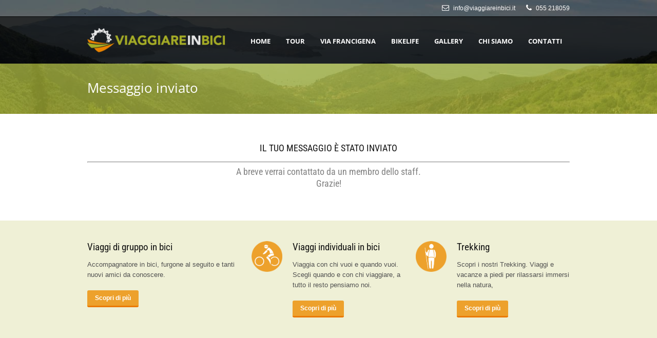

--- FILE ---
content_type: text/html; charset=UTF-8
request_url: https://www.viaggiareinbici.it/messaggio-inviato/
body_size: 27874
content:
<!DOCTYPE html>
<!--[if lt IE 7]><html class="no-js lt-ie9 lt-ie8 lt-ie7" lang="it-IT"> <![endif]-->
<!--[if IE 7]><html class="no-js lt-ie9 lt-ie8" lang="it-IT"> <![endif]-->
<!--[if IE 8]><html class="no-js lt-ie9" lang="it-IT"> <![endif]-->
<!--[if gt IE 8]><!--> <html class="no-js" lang="it-IT"> <!--<![endif]-->
<head><meta charset="UTF-8" /><script>if(navigator.userAgent.match(/MSIE|Internet Explorer/i)||navigator.userAgent.match(/Trident\/7\..*?rv:11/i)){var href=document.location.href;if(!href.match(/[?&]nowprocket/)){if(href.indexOf("?")==-1){if(href.indexOf("#")==-1){document.location.href=href+"?nowprocket=1"}else{document.location.href=href.replace("#","?nowprocket=1#")}}else{if(href.indexOf("#")==-1){document.location.href=href+"&nowprocket=1"}else{document.location.href=href.replace("#","&nowprocket=1#")}}}}</script><script>(()=>{class RocketLazyLoadScripts{constructor(){this.v="2.0.4",this.userEvents=["keydown","keyup","mousedown","mouseup","mousemove","mouseover","mouseout","touchmove","touchstart","touchend","touchcancel","wheel","click","dblclick","input"],this.attributeEvents=["onblur","onclick","oncontextmenu","ondblclick","onfocus","onmousedown","onmouseenter","onmouseleave","onmousemove","onmouseout","onmouseover","onmouseup","onmousewheel","onscroll","onsubmit"]}async t(){this.i(),this.o(),/iP(ad|hone)/.test(navigator.userAgent)&&this.h(),this.u(),this.l(this),this.m(),this.k(this),this.p(this),this._(),await Promise.all([this.R(),this.L()]),this.lastBreath=Date.now(),this.S(this),this.P(),this.D(),this.O(),this.M(),await this.C(this.delayedScripts.normal),await this.C(this.delayedScripts.defer),await this.C(this.delayedScripts.async),await this.T(),await this.F(),await this.j(),await this.A(),window.dispatchEvent(new Event("rocket-allScriptsLoaded")),this.everythingLoaded=!0,this.lastTouchEnd&&await new Promise(t=>setTimeout(t,500-Date.now()+this.lastTouchEnd)),this.I(),this.H(),this.U(),this.W()}i(){this.CSPIssue=sessionStorage.getItem("rocketCSPIssue"),document.addEventListener("securitypolicyviolation",t=>{this.CSPIssue||"script-src-elem"!==t.violatedDirective||"data"!==t.blockedURI||(this.CSPIssue=!0,sessionStorage.setItem("rocketCSPIssue",!0))},{isRocket:!0})}o(){window.addEventListener("pageshow",t=>{this.persisted=t.persisted,this.realWindowLoadedFired=!0},{isRocket:!0}),window.addEventListener("pagehide",()=>{this.onFirstUserAction=null},{isRocket:!0})}h(){let t;function e(e){t=e}window.addEventListener("touchstart",e,{isRocket:!0}),window.addEventListener("touchend",function i(o){o.changedTouches[0]&&t.changedTouches[0]&&Math.abs(o.changedTouches[0].pageX-t.changedTouches[0].pageX)<10&&Math.abs(o.changedTouches[0].pageY-t.changedTouches[0].pageY)<10&&o.timeStamp-t.timeStamp<200&&(window.removeEventListener("touchstart",e,{isRocket:!0}),window.removeEventListener("touchend",i,{isRocket:!0}),"INPUT"===o.target.tagName&&"text"===o.target.type||(o.target.dispatchEvent(new TouchEvent("touchend",{target:o.target,bubbles:!0})),o.target.dispatchEvent(new MouseEvent("mouseover",{target:o.target,bubbles:!0})),o.target.dispatchEvent(new PointerEvent("click",{target:o.target,bubbles:!0,cancelable:!0,detail:1,clientX:o.changedTouches[0].clientX,clientY:o.changedTouches[0].clientY})),event.preventDefault()))},{isRocket:!0})}q(t){this.userActionTriggered||("mousemove"!==t.type||this.firstMousemoveIgnored?"keyup"===t.type||"mouseover"===t.type||"mouseout"===t.type||(this.userActionTriggered=!0,this.onFirstUserAction&&this.onFirstUserAction()):this.firstMousemoveIgnored=!0),"click"===t.type&&t.preventDefault(),t.stopPropagation(),t.stopImmediatePropagation(),"touchstart"===this.lastEvent&&"touchend"===t.type&&(this.lastTouchEnd=Date.now()),"click"===t.type&&(this.lastTouchEnd=0),this.lastEvent=t.type,t.composedPath&&t.composedPath()[0].getRootNode()instanceof ShadowRoot&&(t.rocketTarget=t.composedPath()[0]),this.savedUserEvents.push(t)}u(){this.savedUserEvents=[],this.userEventHandler=this.q.bind(this),this.userEvents.forEach(t=>window.addEventListener(t,this.userEventHandler,{passive:!1,isRocket:!0})),document.addEventListener("visibilitychange",this.userEventHandler,{isRocket:!0})}U(){this.userEvents.forEach(t=>window.removeEventListener(t,this.userEventHandler,{passive:!1,isRocket:!0})),document.removeEventListener("visibilitychange",this.userEventHandler,{isRocket:!0}),this.savedUserEvents.forEach(t=>{(t.rocketTarget||t.target).dispatchEvent(new window[t.constructor.name](t.type,t))})}m(){const t="return false",e=Array.from(this.attributeEvents,t=>"data-rocket-"+t),i="["+this.attributeEvents.join("],[")+"]",o="[data-rocket-"+this.attributeEvents.join("],[data-rocket-")+"]",s=(e,i,o)=>{o&&o!==t&&(e.setAttribute("data-rocket-"+i,o),e["rocket"+i]=new Function("event",o),e.setAttribute(i,t))};new MutationObserver(t=>{for(const n of t)"attributes"===n.type&&(n.attributeName.startsWith("data-rocket-")||this.everythingLoaded?n.attributeName.startsWith("data-rocket-")&&this.everythingLoaded&&this.N(n.target,n.attributeName.substring(12)):s(n.target,n.attributeName,n.target.getAttribute(n.attributeName))),"childList"===n.type&&n.addedNodes.forEach(t=>{if(t.nodeType===Node.ELEMENT_NODE)if(this.everythingLoaded)for(const i of[t,...t.querySelectorAll(o)])for(const t of i.getAttributeNames())e.includes(t)&&this.N(i,t.substring(12));else for(const e of[t,...t.querySelectorAll(i)])for(const t of e.getAttributeNames())this.attributeEvents.includes(t)&&s(e,t,e.getAttribute(t))})}).observe(document,{subtree:!0,childList:!0,attributeFilter:[...this.attributeEvents,...e]})}I(){this.attributeEvents.forEach(t=>{document.querySelectorAll("[data-rocket-"+t+"]").forEach(e=>{this.N(e,t)})})}N(t,e){const i=t.getAttribute("data-rocket-"+e);i&&(t.setAttribute(e,i),t.removeAttribute("data-rocket-"+e))}k(t){Object.defineProperty(HTMLElement.prototype,"onclick",{get(){return this.rocketonclick||null},set(e){this.rocketonclick=e,this.setAttribute(t.everythingLoaded?"onclick":"data-rocket-onclick","this.rocketonclick(event)")}})}S(t){function e(e,i){let o=e[i];e[i]=null,Object.defineProperty(e,i,{get:()=>o,set(s){t.everythingLoaded?o=s:e["rocket"+i]=o=s}})}e(document,"onreadystatechange"),e(window,"onload"),e(window,"onpageshow");try{Object.defineProperty(document,"readyState",{get:()=>t.rocketReadyState,set(e){t.rocketReadyState=e},configurable:!0}),document.readyState="loading"}catch(t){console.log("WPRocket DJE readyState conflict, bypassing")}}l(t){this.originalAddEventListener=EventTarget.prototype.addEventListener,this.originalRemoveEventListener=EventTarget.prototype.removeEventListener,this.savedEventListeners=[],EventTarget.prototype.addEventListener=function(e,i,o){o&&o.isRocket||!t.B(e,this)&&!t.userEvents.includes(e)||t.B(e,this)&&!t.userActionTriggered||e.startsWith("rocket-")||t.everythingLoaded?t.originalAddEventListener.call(this,e,i,o):(t.savedEventListeners.push({target:this,remove:!1,type:e,func:i,options:o}),"mouseenter"!==e&&"mouseleave"!==e||t.originalAddEventListener.call(this,e,t.savedUserEvents.push,o))},EventTarget.prototype.removeEventListener=function(e,i,o){o&&o.isRocket||!t.B(e,this)&&!t.userEvents.includes(e)||t.B(e,this)&&!t.userActionTriggered||e.startsWith("rocket-")||t.everythingLoaded?t.originalRemoveEventListener.call(this,e,i,o):t.savedEventListeners.push({target:this,remove:!0,type:e,func:i,options:o})}}J(t,e){this.savedEventListeners=this.savedEventListeners.filter(i=>{let o=i.type,s=i.target||window;return e!==o||t!==s||(this.B(o,s)&&(i.type="rocket-"+o),this.$(i),!1)})}H(){EventTarget.prototype.addEventListener=this.originalAddEventListener,EventTarget.prototype.removeEventListener=this.originalRemoveEventListener,this.savedEventListeners.forEach(t=>this.$(t))}$(t){t.remove?this.originalRemoveEventListener.call(t.target,t.type,t.func,t.options):this.originalAddEventListener.call(t.target,t.type,t.func,t.options)}p(t){let e;function i(e){return t.everythingLoaded?e:e.split(" ").map(t=>"load"===t||t.startsWith("load.")?"rocket-jquery-load":t).join(" ")}function o(o){function s(e){const s=o.fn[e];o.fn[e]=o.fn.init.prototype[e]=function(){return this[0]===window&&t.userActionTriggered&&("string"==typeof arguments[0]||arguments[0]instanceof String?arguments[0]=i(arguments[0]):"object"==typeof arguments[0]&&Object.keys(arguments[0]).forEach(t=>{const e=arguments[0][t];delete arguments[0][t],arguments[0][i(t)]=e})),s.apply(this,arguments),this}}if(o&&o.fn&&!t.allJQueries.includes(o)){const e={DOMContentLoaded:[],"rocket-DOMContentLoaded":[]};for(const t in e)document.addEventListener(t,()=>{e[t].forEach(t=>t())},{isRocket:!0});o.fn.ready=o.fn.init.prototype.ready=function(i){function s(){parseInt(o.fn.jquery)>2?setTimeout(()=>i.bind(document)(o)):i.bind(document)(o)}return"function"==typeof i&&(t.realDomReadyFired?!t.userActionTriggered||t.fauxDomReadyFired?s():e["rocket-DOMContentLoaded"].push(s):e.DOMContentLoaded.push(s)),o([])},s("on"),s("one"),s("off"),t.allJQueries.push(o)}e=o}t.allJQueries=[],o(window.jQuery),Object.defineProperty(window,"jQuery",{get:()=>e,set(t){o(t)}})}P(){const t=new Map;document.write=document.writeln=function(e){const i=document.currentScript,o=document.createRange(),s=i.parentElement;let n=t.get(i);void 0===n&&(n=i.nextSibling,t.set(i,n));const c=document.createDocumentFragment();o.setStart(c,0),c.appendChild(o.createContextualFragment(e)),s.insertBefore(c,n)}}async R(){return new Promise(t=>{this.userActionTriggered?t():this.onFirstUserAction=t})}async L(){return new Promise(t=>{document.addEventListener("DOMContentLoaded",()=>{this.realDomReadyFired=!0,t()},{isRocket:!0})})}async j(){return this.realWindowLoadedFired?Promise.resolve():new Promise(t=>{window.addEventListener("load",t,{isRocket:!0})})}M(){this.pendingScripts=[];this.scriptsMutationObserver=new MutationObserver(t=>{for(const e of t)e.addedNodes.forEach(t=>{"SCRIPT"!==t.tagName||t.noModule||t.isWPRocket||this.pendingScripts.push({script:t,promise:new Promise(e=>{const i=()=>{const i=this.pendingScripts.findIndex(e=>e.script===t);i>=0&&this.pendingScripts.splice(i,1),e()};t.addEventListener("load",i,{isRocket:!0}),t.addEventListener("error",i,{isRocket:!0}),setTimeout(i,1e3)})})})}),this.scriptsMutationObserver.observe(document,{childList:!0,subtree:!0})}async F(){await this.X(),this.pendingScripts.length?(await this.pendingScripts[0].promise,await this.F()):this.scriptsMutationObserver.disconnect()}D(){this.delayedScripts={normal:[],async:[],defer:[]},document.querySelectorAll("script[type$=rocketlazyloadscript]").forEach(t=>{t.hasAttribute("data-rocket-src")?t.hasAttribute("async")&&!1!==t.async?this.delayedScripts.async.push(t):t.hasAttribute("defer")&&!1!==t.defer||"module"===t.getAttribute("data-rocket-type")?this.delayedScripts.defer.push(t):this.delayedScripts.normal.push(t):this.delayedScripts.normal.push(t)})}async _(){await this.L();let t=[];document.querySelectorAll("script[type$=rocketlazyloadscript][data-rocket-src]").forEach(e=>{let i=e.getAttribute("data-rocket-src");if(i&&!i.startsWith("data:")){i.startsWith("//")&&(i=location.protocol+i);try{const o=new URL(i).origin;o!==location.origin&&t.push({src:o,crossOrigin:e.crossOrigin||"module"===e.getAttribute("data-rocket-type")})}catch(t){}}}),t=[...new Map(t.map(t=>[JSON.stringify(t),t])).values()],this.Y(t,"preconnect")}async G(t){if(await this.K(),!0!==t.noModule||!("noModule"in HTMLScriptElement.prototype))return new Promise(e=>{let i;function o(){(i||t).setAttribute("data-rocket-status","executed"),e()}try{if(navigator.userAgent.includes("Firefox/")||""===navigator.vendor||this.CSPIssue)i=document.createElement("script"),[...t.attributes].forEach(t=>{let e=t.nodeName;"type"!==e&&("data-rocket-type"===e&&(e="type"),"data-rocket-src"===e&&(e="src"),i.setAttribute(e,t.nodeValue))}),t.text&&(i.text=t.text),t.nonce&&(i.nonce=t.nonce),i.hasAttribute("src")?(i.addEventListener("load",o,{isRocket:!0}),i.addEventListener("error",()=>{i.setAttribute("data-rocket-status","failed-network"),e()},{isRocket:!0}),setTimeout(()=>{i.isConnected||e()},1)):(i.text=t.text,o()),i.isWPRocket=!0,t.parentNode.replaceChild(i,t);else{const i=t.getAttribute("data-rocket-type"),s=t.getAttribute("data-rocket-src");i?(t.type=i,t.removeAttribute("data-rocket-type")):t.removeAttribute("type"),t.addEventListener("load",o,{isRocket:!0}),t.addEventListener("error",i=>{this.CSPIssue&&i.target.src.startsWith("data:")?(console.log("WPRocket: CSP fallback activated"),t.removeAttribute("src"),this.G(t).then(e)):(t.setAttribute("data-rocket-status","failed-network"),e())},{isRocket:!0}),s?(t.fetchPriority="high",t.removeAttribute("data-rocket-src"),t.src=s):t.src="data:text/javascript;base64,"+window.btoa(unescape(encodeURIComponent(t.text)))}}catch(i){t.setAttribute("data-rocket-status","failed-transform"),e()}});t.setAttribute("data-rocket-status","skipped")}async C(t){const e=t.shift();return e?(e.isConnected&&await this.G(e),this.C(t)):Promise.resolve()}O(){this.Y([...this.delayedScripts.normal,...this.delayedScripts.defer,...this.delayedScripts.async],"preload")}Y(t,e){this.trash=this.trash||[];let i=!0;var o=document.createDocumentFragment();t.forEach(t=>{const s=t.getAttribute&&t.getAttribute("data-rocket-src")||t.src;if(s&&!s.startsWith("data:")){const n=document.createElement("link");n.href=s,n.rel=e,"preconnect"!==e&&(n.as="script",n.fetchPriority=i?"high":"low"),t.getAttribute&&"module"===t.getAttribute("data-rocket-type")&&(n.crossOrigin=!0),t.crossOrigin&&(n.crossOrigin=t.crossOrigin),t.integrity&&(n.integrity=t.integrity),t.nonce&&(n.nonce=t.nonce),o.appendChild(n),this.trash.push(n),i=!1}}),document.head.appendChild(o)}W(){this.trash.forEach(t=>t.remove())}async T(){try{document.readyState="interactive"}catch(t){}this.fauxDomReadyFired=!0;try{await this.K(),this.J(document,"readystatechange"),document.dispatchEvent(new Event("rocket-readystatechange")),await this.K(),document.rocketonreadystatechange&&document.rocketonreadystatechange(),await this.K(),this.J(document,"DOMContentLoaded"),document.dispatchEvent(new Event("rocket-DOMContentLoaded")),await this.K(),this.J(window,"DOMContentLoaded"),window.dispatchEvent(new Event("rocket-DOMContentLoaded"))}catch(t){console.error(t)}}async A(){try{document.readyState="complete"}catch(t){}try{await this.K(),this.J(document,"readystatechange"),document.dispatchEvent(new Event("rocket-readystatechange")),await this.K(),document.rocketonreadystatechange&&document.rocketonreadystatechange(),await this.K(),this.J(window,"load"),window.dispatchEvent(new Event("rocket-load")),await this.K(),window.rocketonload&&window.rocketonload(),await this.K(),this.allJQueries.forEach(t=>t(window).trigger("rocket-jquery-load")),await this.K(),this.J(window,"pageshow");const t=new Event("rocket-pageshow");t.persisted=this.persisted,window.dispatchEvent(t),await this.K(),window.rocketonpageshow&&window.rocketonpageshow({persisted:this.persisted})}catch(t){console.error(t)}}async K(){Date.now()-this.lastBreath>45&&(await this.X(),this.lastBreath=Date.now())}async X(){return document.hidden?new Promise(t=>setTimeout(t)):new Promise(t=>requestAnimationFrame(t))}B(t,e){return e===document&&"readystatechange"===t||(e===document&&"DOMContentLoaded"===t||(e===window&&"DOMContentLoaded"===t||(e===window&&"load"===t||e===window&&"pageshow"===t)))}static run(){(new RocketLazyLoadScripts).t()}}RocketLazyLoadScripts.run()})();</script>

	<!-- Basic Page Needs
  ================================================== -->
	
	
	
	<!--[if lt IE 9]>
		<script src="http://html5shiv.googlecode.com/svn/trunk/html5.js"></script>
	<![endif]-->

	<!-- CSS
  ================================================== -->
				<meta name="viewport" content="width=device-width, initial-scale=1.0, maximum-scale=1.0, user-scalable=no">
		
	<!--[if IE 7]>
		<link rel="stylesheet" href="https://www.viaggiareinbici.it/wp-content/themes/tourpackage/stylesheet/ie7-style.css" /> 
		<link rel="stylesheet" href="https://www.viaggiareinbici.it/wp-content/themes/tourpackage/stylesheet/font-awesome/font-awesome-ie7.min.css" /> 
	<![endif]-->	
	
	<link rel="shortcut icon" href="https://www.viaggiareinbici.it/wp-content/uploads/2015/01/favicon.ico" type="image/x-icon" /><meta name='robots' content='index, follow, max-image-preview:large, max-snippet:-1, max-video-preview:-1' />

<!-- Google Tag Manager by PYS -->
    <script type="rocketlazyloadscript" data-cfasync="false" data-pagespeed-no-defer>
	    window.dataLayerPYS = window.dataLayerPYS || [];
	</script>
<!-- End Google Tag Manager by PYS -->
	<!-- This site is optimized with the Yoast SEO plugin v26.7 - https://yoast.com/wordpress/plugins/seo/ -->
	<title>Messaggio inviato</title>
<link data-rocket-prefetch href="https://fonts.googleapis.com" rel="dns-prefetch">
<link data-rocket-preload as="style" href="https://fonts.googleapis.com/css?family=Droid%20Serif%3An%2Ci%2Cb%2Cbi%7COpen%20Sans%3An%2Ci%2Cb%2Cbi%7CRoboto%20Condensed%3An%2Ci%2Cb%2Cbi&#038;subset=latin&#038;display=swap" rel="preload">
<link crossorigin data-rocket-preload as="font" href="https://fonts.gstatic.com/s/opensans/v44/memvYaGs126MiZpBA-UvWbX2vVnXBbObj2OVTS-muw.woff2" rel="preload">
<link crossorigin data-rocket-preload as="font" href="https://fonts.gstatic.com/s/robotocondensed/v31/ieVl2ZhZI2eCN5jzbjEETS9weq8-19K7DQ.woff2" rel="preload">
<link href="https://fonts.googleapis.com/css?family=Droid%20Serif%3An%2Ci%2Cb%2Cbi%7COpen%20Sans%3An%2Ci%2Cb%2Cbi%7CRoboto%20Condensed%3An%2Ci%2Cb%2Cbi&#038;subset=latin&#038;display=swap" media="print" onload="this.media=&#039;all&#039;" rel="stylesheet">
<style id="wpr-usedcss">.fluid-width-video-wrapper{width:100%;position:relative;padding:0}.fluid-width-video-wrapper embed,.fluid-width-video-wrapper iframe,.fluid-width-video-wrapper object{position:absolute;top:0;left:0;width:100%;height:100%}a,address,b,body,canvas,caption,code,div,dl,dt,em,embed,fieldset,form,h1,h2,h3,h6,html,i,iframe,img,label,legend,li,object,p,span,table,tbody,tr,tt,ul{margin:0;padding:0;border:0;font-size:100%;font:inherit;vertical-align:baseline}body{line-height:1}a{text-decoration:none}ul{list-style:none}table{border-collapse:collapse;border-spacing:0}body{overflow-y:scroll;line-height:155%;line-height:1.55;-webkit-text-size-adjust:100%;font-family:HelveticaNeue,"Helvetica Neue",Arial,Helvetica,sans-serif;-webkit-font-smoothing:antialiased}h1,h2,h3,h6{font-weight:400;line-height:1.3;margin-bottom:15px;font-family:HelveticaNeue,"Helvetica Neue",Arial,Helvetica,sans-serif}p{margin-bottom:20px}p:last-child{margin-bottom:0}table{border-width:1px;border-style:solid;width:100%;margin-bottom:20px}em{font-style:italic}ul{margin-left:20px}ul{list-style:disc}li{padding:3px 0}fieldset,form{margin-bottom:20px}button,input[type=button],input[type=reset],input[type=submit]{margin:0;display:inline-block;font-weight:700;cursor:pointer;border-style:solid;float:left;padding:8px 16px;font-size:13px;border-width:0;border-bottom-width:2px;-webkit-border-radius:3px;-moz-border-radius:3px;border-radius:3px;font-weight:700}input,input[type=email],input[type=password],input[type=text],select,textarea{padding:7px;margin:0;outline:0;max-width:100%;margin-bottom:10px;border-width:1px;border-style:solid;-moz-border-radius:2px;-webkit-border-radius:2px;border-radius:2px}input[type=checkbox],input[type=radio]{display:inline;margin-bottom:10px}select{padding:0}.hidden{display:none}.fancybox-wrap .hidden{visibility:visible}.clear{clear:both;display:block;overflow:hidden;visibility:hidden;width:0;height:0}.mb0{margin-bottom:0!important}.mb45{margin-bottom:45px!important}.portfolio-context,a{transition:color .3s,background-color .3s,opacity .3s;-moz-transition:color .3s,background-color .3s,opacity .3s;-o-transition:color .3s,background-color .3s,opacity .3s;-webkit-transition:color .3s,background-color .3s,opacity .3s}a.gdl-button{display:inline-block;cursor:pointer;padding:0 15px;height:30px;line-height:30px;margin-bottom:20px;margin-right:10px;border-bottom-width:3px;border-style:solid;font-size:12px;-webkit-border-radius:3px;-moz-border-radius:3px;border-radius:3px;font-weight:700}a.gdl-button:hover{opacity:.8}div.logo-wrapper{text-align:center;margin:0 10px;max-width:100%;float:left;line-height:0}div.logo-wrapper a{display:inline-block}div.logo-wrapper h1{margin:0;line-height:0}div.logo-wrapper img{display:block}div.top-navigation-wrapper{background:url('https://www.viaggiareinbici.it/wp-content/themes/tourpackage/images/top-bar-background.png');border-bottom-width:1px;border-bottom-style:solid;border-bottom-color:#000}div.top-navigation-container.container{text-align:center;font-size:12px;line-height:100%}div.top-navigation-right-text{float:right;line-height:18px;margin-right:10px;padding-top:7px;padding-bottom:7px}div.top-social-wrapper{float:left;line-height:17px;margin-left:10px;margin-right:5px;display:inline-block;padding-top:7px;padding-bottom:7px}div.social-wrapper{float:left}div.social-wrapper img{display:block;max-width:18px;height:auto}div.social-wrapper div.social-icon{float:left;margin-right:8px;cursor:pointer}div.social-wrapper div.social-icon:last-child{margin-right:0}div.gdl-navigation-wrapper{float:right}div.gdl-current-menu{top:0;bottom:0;position:absolute;background-image:url('https://www.viaggiareinbici.it/wp-content/themes/tourpackage/images/menu-gradient.png');background-repeat:repeat-x}div.navigation-wrapper{margin:0 10px;font-family:HelveticaNeue,"Helvetica Neue",Arial,Helvetica,sans-serif}div.navigation-wrapper .sf-menu li a{text-transform:uppercase;font-weight:700}div.navigation-wrapper .sf-menu li li a{font-weight:400;text-transform:none}.sf-menu .sf-sub-indicator{display:none}.sf-menu li li .sf-sub-indicator{display:inline}div.responsive-menu-wrapper{margin:0 10px}div.responsive-menu-wrapper select{width:100%;height:25px}div.top-search-wrapper{float:left;margin-left:10px}div.top-search-wrapper .search-text{width:1px;overflow:hidden;float:left}div.top-search-wrapper form{margin-bottom:0}div.top-search-wrapper input[type=text]{padding:7px 12px;line-height:18px;height:18px;border:0;margin-bottom:0;width:150px;-moz-border-radius:0;-webkit-border-radius:0px;border-radius:0;display:none}div.top-search-wrapper input[type=submit]{float:left;height:10px;margin:11px 10px 11px 5px;padding:0 20px 0 0;border-width:0;border-left-width:1px;border-left-style:solid;background-size:10px 10px!important}div.body-wrapper{position:relative}div.header-wrapper{position:relative;background:url('https://www.viaggiareinbici.it/wp-content/themes/tourpackage/images/header-background.png')}div.header-outer-wrapper.full-slider .header-area-wrapper{position:absolute;left:0;right:0;top:0;z-index:99}div.header-outer-wrapper.no-top-slider{background-image:url('https://www.viaggiareinbici.it/wp-content/themes/tourpackage/images/default-header-background.jpg');background-position:center 0}div.page-header-wrapper{position:relative}div.page-header-overlay{position:absolute;top:0;right:0;bottom:0;left:0;opacity:.7}div.page-header-container{position:relative;padding-top:31px;padding-bottom:34px}h1.page-header-title,h2.page-header-title{font-size:32px;margin:0 10px}div.color-open-section{padding-top:45px;margin-bottom:45px}div.gdl-page-item{margin-top:55px}div.content-outer-wrapper{position:relative}div.gdl-top-slider li{padding:0}div.gdl-page-item.columns{float:right}div.custom-sidebar{margin-bottom:45px;position:relative}h3.custom-sidebar-title{line-height:19px;position:relative;padding-bottom:10px;margin-bottom:0;text-transform:uppercase}div.footer-wrapper{overflow:hidden}div.footer-wrapper .custom-sidebar{margin-bottom:40px}div.footer-container{margin-top:55px}div.copyright-wrapper{margin:15px 20px 0;padding:0;position:relative}div.copyright-border{border-style:solid;border-top-width:1px;border-bottom-width:1px}div.copyright-left{padding:20px 0 25px;text-align:center;line-height:1.9}input[type=password]{width:320px;height:20px;max-width:70%;line-height:20px;padding:5px;margin:5px 5px 25px;float:left}div.column-service-wrapper{text-align:left}div.column-service-wrapper i.column-service-icon{font-size:46px;display:inline-block}div.column-service-wrapper.left-icon .column-service-icon{max-width:46px;margin-right:25px;float:left}div.column-service-wrapper .column-service-content-wrapper{overflow:hidden}div.column-service-wrapper .column-service-title{font-size:19px;margin-bottom:12px}div.column-service-wrapper .column-service-button a.gdl-button{margin:20px 0 0}input[type=password]{width:337px;height:20px;line-height:20px;padding:5px;margin:10px 5px 5px;line-height:20px;max-width:100%;display:block}a.package-book-now-button{margin-top:20px;margin-bottom:0}div.gdl-gallery-image img{display:block}div.personnal-item-wrapper{margin-bottom:40px}div.personnal-item{border-width:1px;border-style:solid}div.portfolio-item .portfolio-context{padding:16px;position:relative;text-align:left}div.price-table-wrapper{margin:20px 10px 0}div.price-item-wrapper{text-align:center}div.best-active{margin-top:-25px;position:relative;z-index:1}div.best-active .price-item{height:auto!important}div.package-search-wrapper{border-style:solid;border-width:1px;padding:25px}div.package-search-wrapper form{margin-bottom:0}div.package-search-wrapper input[type=text]{width:100%;padding:8px 9px;margin-bottom:0}div.package-search-wrapper input[type=submit]{border-width:1px;border-style:solid;float:none;width:100%;margin-top:8px;-webkit-border-radius:0px;-moz-border-radius:0;border-radius:0}div.package-search-wrapper select{position:absolute;padding:7px 5px;width:100%;margin-bottom:0;height:34px}span.select-package-type{position:relative;display:block;border-width:1px;border-style:solid;padding:10px 9px 9px;line-height:1;background-image:url('https://www.viaggiareinbici.it/wp-content/themes/tourpackage/images/combobox-arrow.png');background-repeat:no-repeat;background-position:right center}div.title-item-wrapper{position:relative;text-align:center}div.title-item-wrapper h2.title-item-header{font-size:28px;line-height:28px;margin-bottom:15px}div.title-item-gimmick{border-top-width:1px;border-top-style:solid;position:absolute;top:15px}div.title-item-gimmick.left{left:0}div.title-item-gimmick.right{right:0}div.footer-wrapper h3.custom-sidebar-title{margin-bottom:5px}div.footer-wrapper div.custom-sidebar ul li{background-position:0 13px!important}div.footer-wrapper div.custom-sidebar ul li{border-bottom-style:solid;border-bottom-width:1px;padding:6px 10px 6px 15px}div.footer-wrapper div.custom-sidebar ul li:last-child{border-bottom:inherit}div.custom-sidebar #search-text{margin-right:22px}div.custom-sidebar #searchform{position:relative;margin-bottom:0}div.custom-sidebar #search-text input[type=text]{padding:6px 5px;margin:5px;width:100%;height:18px;line-height:18px}div.custom-sidebar #searchform br.clear{display:none}div.custom-sidebar #searchsubmit{background-color:transparent;border:none;position:absolute;width:26px;height:26px;padding:0;top:8px;margin-top:0;right:10px}div.footer-wrapper #search-text input[type=text]{margin:0}div.footer-wrapper #searchsubmit{top:2px;right:15px}.fancybox-wrap .wpcf7-form p{margin-bottom:10px}.fancybox-wrap .wpcf7-form{margin-top:10px;margin-bottom:15px}.fancybox-wrap .wpcf7-form input.book-now-title{border:0;background:0 0;padding:0;font-size:18px}div.custom-sidebar ul{list-style:none;margin-left:0;padding-top:5px}div.custom-sidebar ul li{padding:6px 10px 6px 26px;margin-bottom:2px;background-position:12px 11px;background-repeat:no-repeat}div.custom-sidebar ul li:last-child{border-bottom:0}div.custom-sidebar ul ul{margin-top:8px;border-top-width:1px;border-top-style:solid}div.custom-sidebar ul ul li:last-child{padding-bottom:0}div.textwidget{padding-top:0}div.personnal-item{box-shadow:0 0 10px rgba(0,0,0,.1);-moz-box-shadow:0 0 10px rgba(0,0,0,.1);-webkit-box-shadow:0 0 10px rgba(0,0,0,.1)}.gdl-icon-shortcode{padding-right:5px}div.page-header-wrapper input[type=submit]{background-image:url('https://www.viaggiareinbici.it/wp-content/themes/tourpackage/images/icon/light/top-search.png');background-size:13px 13px;background-repeat:no-repeat;background-position:center;background-color:transparent}@media only screen and (min--moz-device-pixel-ratio:2),only screen and (-o-min-device-pixel-ratio:2/1),only screen and (-webkit-min-device-pixel-ratio:2),only screen and (min-device-pixel-ratio:2){div.page-header-wrapper input[type=submit]{background-image:url('https://www.viaggiareinbici.it/wp-content/themes/tourpackage/images/icon/light/top-search@2x.png')}}body .fancybox-skin{background-color:#f3f3f3}.row .columns{-webkit-box-sizing:border-box;-moz-box-sizing:border-box;box-sizing:border-box}.container{margin:0 auto;padding:0 20px;max-width:960px}.row{width:1140px;max-width:100%;margin:0 auto}.row .row{width:auto;max-width:none;min-width:0;margin:0 -10px}.columns{float:left;min-height:1px;padding:0 10px;position:relative}.row .one{width:8.333%}.row .four{width:33.333%}.row .twelve{width:100%}img{max-width:100%;height:auto}img{-ms-interpolation-mode:bicubic}embed,object{max-width:100%}div.header-wrapper .responsive-menu-wrapper{display:none}@media only screen and (max-width:959px){body div.logo-wrapper{float:none;padding-bottom:20px}body div.gdl-current-menu{display:none}body div.gdl-navigation-wrapper{float:none;text-align:center}body div#main-superfish-wrapper{display:inline-block;padding-top:0}body div.header-outer-wrapper.full-slider .header-area-wrapper{position:static}}@media only screen and (max-width:767px){body{-webkit-text-size-adjust:none;-ms-text-size-adjust:none;width:100%;min-width:0;margin-left:0;margin-right:0;padding-left:0;padding-right:0}.container{margin:0 auto;max-width:420px}.row{width:auto;min-width:0;margin-left:0;margin-right:0}.row .columns{width:100%;float:none}.columns:last-child{float:none}[class*=column]+[class*=column]:last-child{float:none}.columns:after,.columns:before{content:"";display:table}.columns:after{clear:both}div.top-search-wrapper{float:none;margin-left:0;display:none}div.top-social-wrapper{float:none;display:block;text-align:center;padding-bottom:0;margin:0}div.top-social-wrapper #gdl-social-icon{display:inline-block;float:none}div.top-navigation-right-text{float:none;padding:0;margin:0;padding-bottom:3px}div.header-wrapper .logo-wrapper{float:none;padding:20px 0}div.header-wrapper .gdl-navigation-wrapper{float:none;padding-bottom:20px}div.header-wrapper .responsive-menu-wrapper{display:block}div.header-wrapper .navigation-wrapper{display:none}div.gdl-top-slider{min-height:0!important}div.price-item{margin-bottom:20px}div.copyright-left{float:none;text-align:center}}.top-navigation-wrapper,.top-navigation-wrapper a{color:#fff}div.top-search-wrapper input[type=submit]{border-color:#bababa}div.top-search-wrapper input[type=text]{color:#a3a3a3}div.top-search-wrapper input[type=text]{background-color:#424242}.sf-menu li a{color:#fff}.sf-menu li a:hover{color:#fff}.sf-menu li.current-page-ancestor a{color:#fff}.gdl-current-menu{background-color:#8b9131}ul.sf-menu li li{background-color:#232323}ul.sf-menu li li a,ul.sf-menu li.current-page-ancestor li a{color:#c1c1c1}.sf-menu li li.current-page-ancestor li a:hover,ul.sf-menu li li a:hover{color:#f2f2f2}ul.sf-menu li li.current-page-ancestor a{color:#f2f2f2}div.page-header-overlay{background-color:#3389d7}.page-header-title{color:#fff}h1,h2,h3,h6{color:#111}body{color:#505050}html{background-color:#fff}a{color:#adb632}a:hover{color:#858c20}::-moz-selection,::selection{color:#fff}::-moz-selection,::selection{background-color:#4f4f4f}.custom-sidebar-title,.custom-sidebar-title a{color:#4b4b4b}.footer-wrapper a{color:#fff}.footer-wrapper a:hover{color:#afafaf}.footer-wrapper .custom-sidebar-title,.footer-wrapper .custom-sidebar-title a{color:#e5e5e5}.footer-wrapper{color:#a5a5a5}div.footer-wrapper{background-color:#323232}div.footer-wrapper *{border-color:#424242}div.footer-wrapper div.custom-sidebar #search-text input[type=text]{color:#9e9e9e}div.footer-wrapper div.custom-sidebar #search-text input[type=text]{background-color:#3a3a3a}div.footer-wrapper div.custom-sidebar #search-text input[type=text]{border-color:#444}div.footer-wrapper .copyright-border{border-top-color:#1e1e1e}div.footer-wrapper .copyright-border{border-bottom-color:#494949}.copyright-wrapper{color:#999}div.gdl-top-slider{background-color:#f2f2f2}.portfolio-item .portfolio-context{background-color:#f3f3f3}.portfolio-item:hover .portfolio-context,.portfolio-item:hover .portfolio-context a{color:#fff}.portfolio-item:hover .portfolio-context{background-color:#3389d7}.package-title a{color:#adb632}div.package-search-wrapper{background-color:#f5f5f5}div.package-search-wrapper{border-color:#f2eaea}div.package-search-wrapper input,div.package-search-wrapper select,span.select-package-type{background-color:#fff}div.package-search-wrapper input,div.package-search-wrapper select,span.select-package-type{color:#a3a3a3}div.package-search-wrapper input,div.package-search-wrapper select,span.select-package-type{border-color:#e7e7e7}div.package-search-wrapper input[type=submit]{border-color:#ae4030}div.package-search-wrapper input[type=submit]{background-color:#e9513c}div.package-search-wrapper input[type=submit]{color:#fff}div.price-item{color:#5e5e5e}div.personnal-item{background-color:#f9f9f9}a.gdl-button,body button,input[type=button],input[type=reset],input[type=submit]{background-color:#adb632}a.gdl-button,body button,input[type=button],input[type=reset],input[type=submit]{color:#fff}h2.column-service-title{color:#111}body *{border-color:#e5e5e5}table,table tr{border-color:#e5e5e5}.logo-wrapper{padding-top:20px;padding-bottom:20px}div#main-superfish-wrapper{padding-top:30px}body{font-size:13px}h3.custom-sidebar-title{font-size:20px}h1{font-size:22px}h2{font-size:22px}h3{font-size:18px}h6{font-size:18px}body{font-family:"Cicle Gordita"}h1,h2,h3,h6{font-family:"Roboto Condensed"}.page-header-title{font-family:"Open Sans"}div.navigation-wrapper{font-family:"Open Sans"}div.custom-sidebar #searchsubmit{background:url(https://www.viaggiareinbici.it/wp-content/themes/tourpackage/images/icon/light/search-button.png) center no-repeat}div.top-search-wrapper input[type=submit]{background:url(https://www.viaggiareinbici.it/wp-content/themes/tourpackage/images/icon/light/top-search.png) right center no-repeat}div.custom-sidebar ul li{background-image:url(https://www.viaggiareinbici.it/wp-content/themes/tourpackage/images/icon/light/li-arrow.png)}@media only screen and (min--moz-device-pixel-ratio:2),only screen and (-o-min-device-pixel-ratio:2/1),only screen and (-webkit-min-device-pixel-ratio:2),only screen and (min-device-pixel-ratio:2){div.top-search-wrapper input[type=submit]{background:url(https://www.viaggiareinbici.it/wp-content/themes/tourpackage/images/icon/light/top-search@2x.png) right center no-repeat}}div.footer-wrapper div.custom-sidebar ul li{background:url(https://www.viaggiareinbici.it/wp-content/themes/tourpackage/images/icon/light/li-arrow.png) 0 center no-repeat}div.footer-wrapper div.custom-sidebar #searchsubmit{background:url(https://www.viaggiareinbici.it/wp-content/themes/tourpackage/images/icon/light/search-button.png) center no-repeat}body{font-family:helvetica,arial;font-size:13px}div.page-header-overlay{background-color:#aeb632}h1.page-header-title,h2.page-header-title{font-size:26px;margin-bottom:0;margin-left:10px;margin-right:10px;margin-top:0}div.custom-sidebar ul li{background-color:rgba(0,0,0,0);background-position:2px 11px;background-repeat:no-repeat;border-bottom-color:#d6da98;border-bottom-style:dotted;border-bottom-width:1px;margin-bottom:2px;padding-bottom:6px;padding-left:15px;padding-right:10px;padding-top:6px;background-image:url("https://www.viaggiareinbici.it/wp-content/themes/tourpackage/images/icon/dark/li-arrow.png")}div.custom-sidebar{margin-bottom:30px;position:relative}h3.custom-sidebar-title{font-size:17px}button,input[type=button],input[type=reset],input[type=submit]{background-attachment:scroll;background-clip:border-box;background-color:#adb632;background-image:none;background-origin:padding-box;background-position:0 0;background-repeat:repeat;background-size:auto auto;border-bottom-left-radius:3px;border-bottom-right-radius:3px;border-bottom-style:solid;border-bottom-width:2px;border-left-style-ltr-source:physical;border-left-style-rtl-source:physical;border-left-style-value:solid;border-left-width-ltr-source:physical;border-left-width-rtl-source:physical;border-left-width-value:0;border-right-style-ltr-source:physical;border-right-style-rtl-source:physical;border-right-style-value:solid;border-right-width-ltr-source:physical;border-right-width-rtl-source:physical;border-right-width-value:0;border-top-left-radius:3px;border-top-right-radius:3px;border-top-style:solid;border-top-width:0;cursor:pointer;display:inline-block;float:left;font-size:12px;font-weight:700;margin-bottom:0;margin-left:0;margin-right:0;margin-top:0;padding-bottom:5px;padding-left:12px;padding-right:12px;padding-top:5px}div.personnal-item{box-shadow:none}ul.sf-menu li.sfHover ul,ul.sf-menu li:hover ul{left:0;padding-top:0;top:55px;z-index:101}div.footer-wrapper div.custom-sidebar ul li{border-bottom-style:solid;border-bottom-width:1px;padding-bottom:6px;padding-left:15px;padding-right:10px;padding-top:6px;border-bottom-color:grey}ul.sf-menu li a{-moz-text-decoration-color:-moz-use-text-color;-moz-text-decoration-line:none;-moz-text-decoration-style:solid;display:block;line-height:18px;padding-bottom:0;padding-left:13px;padding-right:13px;padding-top:0;position:relative}div.column-service-wrapper.left-icon .column-service-icon{float:left;margin-right:20px;max-width:60px}div.column-service-wrapper .column-service-button a.gdl-button{margin-bottom:0;margin-left:0;margin-right:0;margin-top:20px;background-color:#eda12c;border-bottom-color:#ea7a03}.logo-wrapper a{max-width:270px}div#main-superfish-wrapper{margin-top:10px;padding-top:25px}div.navigation-wrapper .sf-menu li li li a{border-top-color:-moz-use-text-color;border-top-style:none;border-top-width:medium}.gdl-button,button,input[type=button],input[type=reset],input[type=submit]{border-color:#797f23}div.header-outer-wrapper.no-top-slider{background-image:url("https://www.viaggiareinbici.it/wp-content/uploads/2014/02/viaggiare-in-bici-header-2.jpg")}@font-face{font-display:swap;font-family:'Open Sans';font-style:normal;font-weight:400;font-stretch:100%;src:url(https://fonts.gstatic.com/s/opensans/v40/memvYaGs126MiZpBA-UvWbX2vVnXBbObj2OVTS-muw.woff2) format('woff2');unicode-range:U+0000-00FF,U+0131,U+0152-0153,U+02BB-02BC,U+02C6,U+02DA,U+02DC,U+0304,U+0308,U+0329,U+2000-206F,U+20AC,U+2122,U+2191,U+2193,U+2212,U+2215,U+FEFF,U+FFFD}@font-face{font-display:swap;font-family:'Open Sans';font-style:normal;font-weight:700;font-stretch:100%;src:url(https://fonts.gstatic.com/s/opensans/v40/memvYaGs126MiZpBA-UvWbX2vVnXBbObj2OVTS-muw.woff2) format('woff2');unicode-range:U+0000-00FF,U+0131,U+0152-0153,U+02BB-02BC,U+02C6,U+02DA,U+02DC,U+0304,U+0308,U+0329,U+2000-206F,U+20AC,U+2122,U+2191,U+2193,U+2212,U+2215,U+FEFF,U+FFFD}@font-face{font-display:swap;font-family:'Roboto Condensed';font-style:normal;font-weight:400;src:url(https://fonts.gstatic.com/s/robotocondensed/v27/ieVl2ZhZI2eCN5jzbjEETS9weq8-19K7DQ.woff2) format('woff2');unicode-range:U+0000-00FF,U+0131,U+0152-0153,U+02BB-02BC,U+02C6,U+02DA,U+02DC,U+0304,U+0308,U+0329,U+2000-206F,U+20AC,U+2122,U+2191,U+2193,U+2212,U+2215,U+FEFF,U+FFFD}@font-face{font-display:swap;font-family:'Roboto Condensed';font-style:normal;font-weight:700;src:url(https://fonts.gstatic.com/s/robotocondensed/v27/ieVl2ZhZI2eCN5jzbjEETS9weq8-19K7DQ.woff2) format('woff2');unicode-range:U+0000-00FF,U+0131,U+0152-0153,U+02BB-02BC,U+02C6,U+02DA,U+02DC,U+0304,U+0308,U+0329,U+2000-206F,U+20AC,U+2122,U+2191,U+2193,U+2212,U+2215,U+FEFF,U+FFFD}img.emoji{display:inline!important;border:none!important;box-shadow:none!important;height:1em!important;width:1em!important;margin:0 .07em!important;vertical-align:-.1em!important;background:0 0!important;padding:0!important}:where(.wp-block-button__link){border-radius:9999px;box-shadow:none;padding:calc(.667em + 2px) calc(1.333em + 2px);text-decoration:none}:root :where(.wp-block-button .wp-block-button__link.is-style-outline),:root :where(.wp-block-button.is-style-outline>.wp-block-button__link){border:2px solid;padding:.667em 1.333em}:root :where(.wp-block-button .wp-block-button__link.is-style-outline:not(.has-text-color)),:root :where(.wp-block-button.is-style-outline>.wp-block-button__link:not(.has-text-color)){color:currentColor}:root :where(.wp-block-button .wp-block-button__link.is-style-outline:not(.has-background)),:root :where(.wp-block-button.is-style-outline>.wp-block-button__link:not(.has-background)){background-color:initial;background-image:none}:where(.wp-block-calendar table:not(.has-background) th){background:#ddd}:where(.wp-block-columns){margin-bottom:1.75em}:where(.wp-block-columns.has-background){padding:1.25em 2.375em}:where(.wp-block-post-comments input[type=submit]){border:none}:where(.wp-block-cover-image:not(.has-text-color)),:where(.wp-block-cover:not(.has-text-color)){color:#fff}:where(.wp-block-cover-image.is-light:not(.has-text-color)),:where(.wp-block-cover.is-light:not(.has-text-color)){color:#000}:root :where(.wp-block-cover h1:not(.has-text-color)),:root :where(.wp-block-cover h2:not(.has-text-color)),:root :where(.wp-block-cover h3:not(.has-text-color)),:root :where(.wp-block-cover h4:not(.has-text-color)),:root :where(.wp-block-cover h5:not(.has-text-color)),:root :where(.wp-block-cover h6:not(.has-text-color)),:root :where(.wp-block-cover p:not(.has-text-color)){color:inherit}:where(.wp-block-file){margin-bottom:1.5em}:where(.wp-block-file__button){border-radius:2em;display:inline-block;padding:.5em 1em}:where(.wp-block-file__button):is(a):active,:where(.wp-block-file__button):is(a):focus,:where(.wp-block-file__button):is(a):hover,:where(.wp-block-file__button):is(a):visited{box-shadow:none;color:#fff;opacity:.85;text-decoration:none}:where(.wp-block-group.wp-block-group-is-layout-constrained){position:relative}:root :where(.wp-block-image.is-style-rounded img,.wp-block-image .is-style-rounded img){border-radius:9999px}:where(.wp-block-latest-comments:not([style*=line-height] .wp-block-latest-comments__comment)){line-height:1.1}:where(.wp-block-latest-comments:not([style*=line-height] .wp-block-latest-comments__comment-excerpt p)){line-height:1.8}:root :where(.wp-block-latest-posts.is-grid){padding:0}:root :where(.wp-block-latest-posts.wp-block-latest-posts__list){padding-left:0}ul{box-sizing:border-box}:root :where(ul.has-background,ol.has-background){padding:1.25em 2.375em}:where(.wp-block-navigation.has-background .wp-block-navigation-item a:not(.wp-element-button)),:where(.wp-block-navigation.has-background .wp-block-navigation-submenu a:not(.wp-element-button)){padding:.5em 1em}:where(.wp-block-navigation .wp-block-navigation__submenu-container .wp-block-navigation-item a:not(.wp-element-button)),:where(.wp-block-navigation .wp-block-navigation__submenu-container .wp-block-navigation-submenu a:not(.wp-element-button)),:where(.wp-block-navigation .wp-block-navigation__submenu-container .wp-block-navigation-submenu button.wp-block-navigation-item__content),:where(.wp-block-navigation .wp-block-navigation__submenu-container .wp-block-pages-list__item button.wp-block-navigation-item__content){padding:.5em 1em}:root :where(p.has-background){padding:1.25em 2.375em}:where(p.has-text-color:not(.has-link-color)) a{color:inherit}:where(.wp-block-post-comments-form) input:not([type=submit]),:where(.wp-block-post-comments-form) textarea{border:1px solid #949494;font-family:inherit;font-size:1em}:where(.wp-block-post-comments-form) input:where(:not([type=submit]):not([type=checkbox])),:where(.wp-block-post-comments-form) textarea{padding:calc(.667em + 2px)}:where(.wp-block-post-excerpt){margin-bottom:var(--wp--style--block-gap);margin-top:var(--wp--style--block-gap)}:where(.wp-block-preformatted.has-background){padding:1.25em 2.375em}:where(.wp-block-search__button){border:1px solid #ccc;padding:6px 10px}:where(.wp-block-search__input){font-family:inherit;font-size:inherit;font-style:inherit;font-weight:inherit;letter-spacing:inherit;line-height:inherit;text-transform:inherit}:where(.wp-block-search__button-inside .wp-block-search__inside-wrapper){border:1px solid #949494;box-sizing:border-box;padding:4px}:where(.wp-block-search__button-inside .wp-block-search__inside-wrapper) .wp-block-search__input{border:none;border-radius:0;padding:0 4px}:where(.wp-block-search__button-inside .wp-block-search__inside-wrapper) .wp-block-search__input:focus{outline:0}:where(.wp-block-search__button-inside .wp-block-search__inside-wrapper) :where(.wp-block-search__button){padding:4px 8px}:root :where(.wp-block-separator.is-style-dots){height:auto;line-height:1;text-align:center}:root :where(.wp-block-separator.is-style-dots):before{color:currentColor;content:"···";font-family:serif;font-size:1.5em;letter-spacing:2em;padding-left:2em}:root :where(.wp-block-site-logo.is-style-rounded){border-radius:9999px}:root :where(.wp-block-site-title a){color:inherit}:where(.wp-block-social-links:not(.is-style-logos-only)) .wp-social-link{background-color:#f0f0f0;color:#444}:where(.wp-block-social-links:not(.is-style-logos-only)) .wp-social-link-amazon{background-color:#f90;color:#fff}:where(.wp-block-social-links:not(.is-style-logos-only)) .wp-social-link-bandcamp{background-color:#1ea0c3;color:#fff}:where(.wp-block-social-links:not(.is-style-logos-only)) .wp-social-link-behance{background-color:#0757fe;color:#fff}:where(.wp-block-social-links:not(.is-style-logos-only)) .wp-social-link-bluesky{background-color:#0a7aff;color:#fff}:where(.wp-block-social-links:not(.is-style-logos-only)) .wp-social-link-codepen{background-color:#1e1f26;color:#fff}:where(.wp-block-social-links:not(.is-style-logos-only)) .wp-social-link-deviantart{background-color:#02e49b;color:#fff}:where(.wp-block-social-links:not(.is-style-logos-only)) .wp-social-link-dribbble{background-color:#e94c89;color:#fff}:where(.wp-block-social-links:not(.is-style-logos-only)) .wp-social-link-dropbox{background-color:#4280ff;color:#fff}:where(.wp-block-social-links:not(.is-style-logos-only)) .wp-social-link-etsy{background-color:#f45800;color:#fff}:where(.wp-block-social-links:not(.is-style-logos-only)) .wp-social-link-facebook{background-color:#1778f2;color:#fff}:where(.wp-block-social-links:not(.is-style-logos-only)) .wp-social-link-fivehundredpx{background-color:#000;color:#fff}:where(.wp-block-social-links:not(.is-style-logos-only)) .wp-social-link-flickr{background-color:#0461dd;color:#fff}:where(.wp-block-social-links:not(.is-style-logos-only)) .wp-social-link-foursquare{background-color:#e65678;color:#fff}:where(.wp-block-social-links:not(.is-style-logos-only)) .wp-social-link-github{background-color:#24292d;color:#fff}:where(.wp-block-social-links:not(.is-style-logos-only)) .wp-social-link-goodreads{background-color:#eceadd;color:#382110}:where(.wp-block-social-links:not(.is-style-logos-only)) .wp-social-link-google{background-color:#ea4434;color:#fff}:where(.wp-block-social-links:not(.is-style-logos-only)) .wp-social-link-gravatar{background-color:#1d4fc4;color:#fff}:where(.wp-block-social-links:not(.is-style-logos-only)) .wp-social-link-instagram{background-color:#f00075;color:#fff}:where(.wp-block-social-links:not(.is-style-logos-only)) .wp-social-link-lastfm{background-color:#e21b24;color:#fff}:where(.wp-block-social-links:not(.is-style-logos-only)) .wp-social-link-linkedin{background-color:#0d66c2;color:#fff}:where(.wp-block-social-links:not(.is-style-logos-only)) .wp-social-link-mastodon{background-color:#3288d4;color:#fff}:where(.wp-block-social-links:not(.is-style-logos-only)) .wp-social-link-medium{background-color:#000;color:#fff}:where(.wp-block-social-links:not(.is-style-logos-only)) .wp-social-link-meetup{background-color:#f6405f;color:#fff}:where(.wp-block-social-links:not(.is-style-logos-only)) .wp-social-link-patreon{background-color:#000;color:#fff}:where(.wp-block-social-links:not(.is-style-logos-only)) .wp-social-link-pinterest{background-color:#e60122;color:#fff}:where(.wp-block-social-links:not(.is-style-logos-only)) .wp-social-link-pocket{background-color:#ef4155;color:#fff}:where(.wp-block-social-links:not(.is-style-logos-only)) .wp-social-link-reddit{background-color:#ff4500;color:#fff}:where(.wp-block-social-links:not(.is-style-logos-only)) .wp-social-link-skype{background-color:#0478d7;color:#fff}:where(.wp-block-social-links:not(.is-style-logos-only)) .wp-social-link-snapchat{background-color:#fefc00;color:#fff;stroke:#000}:where(.wp-block-social-links:not(.is-style-logos-only)) .wp-social-link-soundcloud{background-color:#ff5600;color:#fff}:where(.wp-block-social-links:not(.is-style-logos-only)) .wp-social-link-spotify{background-color:#1bd760;color:#fff}:where(.wp-block-social-links:not(.is-style-logos-only)) .wp-social-link-telegram{background-color:#2aabee;color:#fff}:where(.wp-block-social-links:not(.is-style-logos-only)) .wp-social-link-threads{background-color:#000;color:#fff}:where(.wp-block-social-links:not(.is-style-logos-only)) .wp-social-link-tiktok{background-color:#000;color:#fff}:where(.wp-block-social-links:not(.is-style-logos-only)) .wp-social-link-tumblr{background-color:#011835;color:#fff}:where(.wp-block-social-links:not(.is-style-logos-only)) .wp-social-link-twitch{background-color:#6440a4;color:#fff}:where(.wp-block-social-links:not(.is-style-logos-only)) .wp-social-link-twitter{background-color:#1da1f2;color:#fff}:where(.wp-block-social-links:not(.is-style-logos-only)) .wp-social-link-vimeo{background-color:#1eb7ea;color:#fff}:where(.wp-block-social-links:not(.is-style-logos-only)) .wp-social-link-vk{background-color:#4680c2;color:#fff}:where(.wp-block-social-links:not(.is-style-logos-only)) .wp-social-link-wordpress{background-color:#3499cd;color:#fff}:where(.wp-block-social-links:not(.is-style-logos-only)) .wp-social-link-whatsapp{background-color:#25d366;color:#fff}:where(.wp-block-social-links:not(.is-style-logos-only)) .wp-social-link-x{background-color:#000;color:#fff}:where(.wp-block-social-links:not(.is-style-logos-only)) .wp-social-link-yelp{background-color:#d32422;color:#fff}:where(.wp-block-social-links:not(.is-style-logos-only)) .wp-social-link-youtube{background-color:red;color:#fff}:where(.wp-block-social-links.is-style-logos-only) .wp-social-link{background:0 0}:where(.wp-block-social-links.is-style-logos-only) .wp-social-link svg{height:1.25em;width:1.25em}:where(.wp-block-social-links.is-style-logos-only) .wp-social-link-amazon{color:#f90}:where(.wp-block-social-links.is-style-logos-only) .wp-social-link-bandcamp{color:#1ea0c3}:where(.wp-block-social-links.is-style-logos-only) .wp-social-link-behance{color:#0757fe}:where(.wp-block-social-links.is-style-logos-only) .wp-social-link-bluesky{color:#0a7aff}:where(.wp-block-social-links.is-style-logos-only) .wp-social-link-codepen{color:#1e1f26}:where(.wp-block-social-links.is-style-logos-only) .wp-social-link-deviantart{color:#02e49b}:where(.wp-block-social-links.is-style-logos-only) .wp-social-link-dribbble{color:#e94c89}:where(.wp-block-social-links.is-style-logos-only) .wp-social-link-dropbox{color:#4280ff}:where(.wp-block-social-links.is-style-logos-only) .wp-social-link-etsy{color:#f45800}:where(.wp-block-social-links.is-style-logos-only) .wp-social-link-facebook{color:#1778f2}:where(.wp-block-social-links.is-style-logos-only) .wp-social-link-fivehundredpx{color:#000}:where(.wp-block-social-links.is-style-logos-only) .wp-social-link-flickr{color:#0461dd}:where(.wp-block-social-links.is-style-logos-only) .wp-social-link-foursquare{color:#e65678}:where(.wp-block-social-links.is-style-logos-only) .wp-social-link-github{color:#24292d}:where(.wp-block-social-links.is-style-logos-only) .wp-social-link-goodreads{color:#382110}:where(.wp-block-social-links.is-style-logos-only) .wp-social-link-google{color:#ea4434}:where(.wp-block-social-links.is-style-logos-only) .wp-social-link-gravatar{color:#1d4fc4}:where(.wp-block-social-links.is-style-logos-only) .wp-social-link-instagram{color:#f00075}:where(.wp-block-social-links.is-style-logos-only) .wp-social-link-lastfm{color:#e21b24}:where(.wp-block-social-links.is-style-logos-only) .wp-social-link-linkedin{color:#0d66c2}:where(.wp-block-social-links.is-style-logos-only) .wp-social-link-mastodon{color:#3288d4}:where(.wp-block-social-links.is-style-logos-only) .wp-social-link-medium{color:#000}:where(.wp-block-social-links.is-style-logos-only) .wp-social-link-meetup{color:#f6405f}:where(.wp-block-social-links.is-style-logos-only) .wp-social-link-patreon{color:#000}:where(.wp-block-social-links.is-style-logos-only) .wp-social-link-pinterest{color:#e60122}:where(.wp-block-social-links.is-style-logos-only) .wp-social-link-pocket{color:#ef4155}:where(.wp-block-social-links.is-style-logos-only) .wp-social-link-reddit{color:#ff4500}:where(.wp-block-social-links.is-style-logos-only) .wp-social-link-skype{color:#0478d7}:where(.wp-block-social-links.is-style-logos-only) .wp-social-link-snapchat{color:#fff;stroke:#000}:where(.wp-block-social-links.is-style-logos-only) .wp-social-link-soundcloud{color:#ff5600}:where(.wp-block-social-links.is-style-logos-only) .wp-social-link-spotify{color:#1bd760}:where(.wp-block-social-links.is-style-logos-only) .wp-social-link-telegram{color:#2aabee}:where(.wp-block-social-links.is-style-logos-only) .wp-social-link-threads{color:#000}:where(.wp-block-social-links.is-style-logos-only) .wp-social-link-tiktok{color:#000}:where(.wp-block-social-links.is-style-logos-only) .wp-social-link-tumblr{color:#011835}:where(.wp-block-social-links.is-style-logos-only) .wp-social-link-twitch{color:#6440a4}:where(.wp-block-social-links.is-style-logos-only) .wp-social-link-twitter{color:#1da1f2}:where(.wp-block-social-links.is-style-logos-only) .wp-social-link-vimeo{color:#1eb7ea}:where(.wp-block-social-links.is-style-logos-only) .wp-social-link-vk{color:#4680c2}:where(.wp-block-social-links.is-style-logos-only) .wp-social-link-whatsapp{color:#25d366}:where(.wp-block-social-links.is-style-logos-only) .wp-social-link-wordpress{color:#3499cd}:where(.wp-block-social-links.is-style-logos-only) .wp-social-link-x{color:#000}:where(.wp-block-social-links.is-style-logos-only) .wp-social-link-yelp{color:#d32422}:where(.wp-block-social-links.is-style-logos-only) .wp-social-link-youtube{color:red}:root :where(.wp-block-social-links .wp-social-link a){padding:.25em}:root :where(.wp-block-social-links.is-style-logos-only .wp-social-link a){padding:0}:root :where(.wp-block-social-links.is-style-pill-shape .wp-social-link a){padding-left:.66667em;padding-right:.66667em}:root :where(.wp-block-tag-cloud.is-style-outline){display:flex;flex-wrap:wrap;gap:1ch}:root :where(.wp-block-tag-cloud.is-style-outline a){border:1px solid;font-size:unset!important;margin-right:0;padding:1ch 2ch;text-decoration:none!important}:where(.wp-block-term-description){margin-bottom:var(--wp--style--block-gap);margin-top:var(--wp--style--block-gap)}:where(pre.wp-block-verse){font-family:inherit}:root{--wp--preset--font-size--normal:16px;--wp--preset--font-size--huge:42px}html :where(.has-border-color){border-style:solid}html :where([style*=border-top-color]){border-top-style:solid}html :where([style*=border-right-color]){border-right-style:solid}html :where([style*=border-bottom-color]){border-bottom-style:solid}html :where([style*=border-left-color]){border-left-style:solid}html :where([style*=border-width]){border-style:solid}html :where([style*=border-top-width]){border-top-style:solid}html :where([style*=border-right-width]){border-right-style:solid}html :where([style*=border-bottom-width]){border-bottom-style:solid}html :where([style*=border-left-width]){border-left-style:solid}html :where(img[class*=wp-image-]){height:auto;max-width:100%}:where(figure){margin:0 0 1em}html :where(.is-position-sticky){--wp-admin--admin-bar--position-offset:var(--wp-admin--admin-bar--height,0px)}@media screen and (max-width:600px){html :where(.is-position-sticky){--wp-admin--admin-bar--position-offset:0px}}:root{--wp--preset--aspect-ratio--square:1;--wp--preset--aspect-ratio--4-3:4/3;--wp--preset--aspect-ratio--3-4:3/4;--wp--preset--aspect-ratio--3-2:3/2;--wp--preset--aspect-ratio--2-3:2/3;--wp--preset--aspect-ratio--16-9:16/9;--wp--preset--aspect-ratio--9-16:9/16;--wp--preset--color--black:#000000;--wp--preset--color--cyan-bluish-gray:#abb8c3;--wp--preset--color--white:#ffffff;--wp--preset--color--pale-pink:#f78da7;--wp--preset--color--vivid-red:#cf2e2e;--wp--preset--color--luminous-vivid-orange:#ff6900;--wp--preset--color--luminous-vivid-amber:#fcb900;--wp--preset--color--light-green-cyan:#7bdcb5;--wp--preset--color--vivid-green-cyan:#00d084;--wp--preset--color--pale-cyan-blue:#8ed1fc;--wp--preset--color--vivid-cyan-blue:#0693e3;--wp--preset--color--vivid-purple:#9b51e0;--wp--preset--gradient--vivid-cyan-blue-to-vivid-purple:linear-gradient(135deg,rgba(6, 147, 227, 1) 0%,rgb(155, 81, 224) 100%);--wp--preset--gradient--light-green-cyan-to-vivid-green-cyan:linear-gradient(135deg,rgb(122, 220, 180) 0%,rgb(0, 208, 130) 100%);--wp--preset--gradient--luminous-vivid-amber-to-luminous-vivid-orange:linear-gradient(135deg,rgba(252, 185, 0, 1) 0%,rgba(255, 105, 0, 1) 100%);--wp--preset--gradient--luminous-vivid-orange-to-vivid-red:linear-gradient(135deg,rgba(255, 105, 0, 1) 0%,rgb(207, 46, 46) 100%);--wp--preset--gradient--very-light-gray-to-cyan-bluish-gray:linear-gradient(135deg,rgb(238, 238, 238) 0%,rgb(169, 184, 195) 100%);--wp--preset--gradient--cool-to-warm-spectrum:linear-gradient(135deg,rgb(74, 234, 220) 0%,rgb(151, 120, 209) 20%,rgb(207, 42, 186) 40%,rgb(238, 44, 130) 60%,rgb(251, 105, 98) 80%,rgb(254, 248, 76) 100%);--wp--preset--gradient--blush-light-purple:linear-gradient(135deg,rgb(255, 206, 236) 0%,rgb(152, 150, 240) 100%);--wp--preset--gradient--blush-bordeaux:linear-gradient(135deg,rgb(254, 205, 165) 0%,rgb(254, 45, 45) 50%,rgb(107, 0, 62) 100%);--wp--preset--gradient--luminous-dusk:linear-gradient(135deg,rgb(255, 203, 112) 0%,rgb(199, 81, 192) 50%,rgb(65, 88, 208) 100%);--wp--preset--gradient--pale-ocean:linear-gradient(135deg,rgb(255, 245, 203) 0%,rgb(182, 227, 212) 50%,rgb(51, 167, 181) 100%);--wp--preset--gradient--electric-grass:linear-gradient(135deg,rgb(202, 248, 128) 0%,rgb(113, 206, 126) 100%);--wp--preset--gradient--midnight:linear-gradient(135deg,rgb(2, 3, 129) 0%,rgb(40, 116, 252) 100%);--wp--preset--font-size--small:13px;--wp--preset--font-size--medium:20px;--wp--preset--font-size--large:36px;--wp--preset--font-size--x-large:42px;--wp--preset--spacing--20:0.44rem;--wp--preset--spacing--30:0.67rem;--wp--preset--spacing--40:1rem;--wp--preset--spacing--50:1.5rem;--wp--preset--spacing--60:2.25rem;--wp--preset--spacing--70:3.38rem;--wp--preset--spacing--80:5.06rem;--wp--preset--shadow--natural:6px 6px 9px rgba(0, 0, 0, .2);--wp--preset--shadow--deep:12px 12px 50px rgba(0, 0, 0, .4);--wp--preset--shadow--sharp:6px 6px 0px rgba(0, 0, 0, .2);--wp--preset--shadow--outlined:6px 6px 0px -3px rgba(255, 255, 255, 1),6px 6px rgba(0, 0, 0, 1);--wp--preset--shadow--crisp:6px 6px 0px rgba(0, 0, 0, 1)}:where(.is-layout-flex){gap:.5em}:where(.is-layout-grid){gap:.5em}:where(.wp-block-post-template.is-layout-flex){gap:1.25em}:where(.wp-block-post-template.is-layout-grid){gap:1.25em}:where(.wp-block-columns.is-layout-flex){gap:2em}:where(.wp-block-columns.is-layout-grid){gap:2em}:root :where(.wp-block-pullquote){font-size:1.5em;line-height:1.6}.wpcf7 .screen-reader-response{position:absolute;overflow:hidden;clip:rect(1px,1px,1px,1px);clip-path:inset(50%);height:1px;width:1px;margin:-1px;padding:0;border:0;word-wrap:normal!important}.wpcf7 form .wpcf7-response-output{margin:2em .5em 1em;padding:.2em 1em;border:2px solid #00a0d2}.wpcf7 form.init .wpcf7-response-output,.wpcf7 form.resetting .wpcf7-response-output,.wpcf7 form.submitting .wpcf7-response-output{display:none}.wpcf7 form.sent .wpcf7-response-output{border-color:#46b450}.wpcf7 form.aborted .wpcf7-response-output,.wpcf7 form.failed .wpcf7-response-output{border-color:#dc3232}.wpcf7 form.spam .wpcf7-response-output{border-color:#f56e28}.wpcf7 form.invalid .wpcf7-response-output,.wpcf7 form.payment-required .wpcf7-response-output,.wpcf7 form.unaccepted .wpcf7-response-output{border-color:#ffb900}.wpcf7-form-control-wrap{position:relative}.wpcf7-not-valid-tip{color:#dc3232;font-size:1em;font-weight:400;display:block}.use-floating-validation-tip .wpcf7-not-valid-tip{position:relative;top:-2ex;left:1em;z-index:100;border:1px solid #dc3232;background:#fff;padding:.2em .8em;width:24em}.wpcf7-spinner{visibility:hidden;display:inline-block;background-color:#23282d;opacity:.75;width:24px;height:24px;border:none;border-radius:100%;padding:0;margin:0 24px;position:relative}form.submitting .wpcf7-spinner{visibility:visible}.wpcf7-spinner::before{content:'';position:absolute;background-color:#fbfbfc;top:4px;left:4px;width:6px;height:6px;border:none;border-radius:100%;transform-origin:8px 8px;animation-name:spin;animation-duration:1s;animation-timing-function:linear;animation-iteration-count:infinite}@media (prefers-reduced-motion:reduce){.wpcf7-spinner::before{animation-name:blink;animation-duration:2s}}@keyframes spin{from{transform:rotate(0)}to{transform:rotate(360deg)}}@keyframes blink{from{opacity:0}50%{opacity:1}to{opacity:0}}.wpcf7 .wpcf7-submit:disabled{cursor:not-allowed}.wpcf7 input[type=email],.wpcf7 input[type=tel],.wpcf7 input[type=url]{direction:ltr}.sf-menu *,ul.sf-menu{margin:0;padding:0;list-style:none}ul.sf-menu{line-height:1}ul.sf-menu li{padding:0 0 23px;float:left;position:relative}ul.sf-menu li:hover{visibility:inherit}ul.sf-menu li a{padding:0 15px;line-height:24px;text-decoration:none;display:block;position:relative}ul.sf-menu li.sfHover ul,ul.sf-menu li:hover ul{left:0;z-index:101;top:46px;padding-top:0}ul.sf-menu li.sfHover ul li:first-child a{border-top-width:3px;padding-top:11px}ul.sf-menu li.sfHover ul li:last-child a{padding-bottom:11px}ul.sf-menu li.sfHover ul li:last-child{-webkit-border-radius:0px 0px 5px 5px;-moz-border-radius:0 0 5px 5px;border-radius:0 0 5px 5px}ul.sf-menu li.sfHover ul ul{padding-top:0}ul.sf-menu ul{text-align:left;width:11em}ul.sf-menu ul{position:absolute;top:-999em;width:10em}ul.sf-menu ul li{width:100%;padding:0}ul.sf-menu li li.sfHover li ul,ul.sf-menu li li:hover li ul,ul.sf-menu li.sfHover li ul,ul.sf-menu li:hover li ul{top:-999em}ul.sf-menu li li li.sfHover ul,ul.sf-menu li li li:hover ul,ul.sf-menu li li.sfHover ul,ul.sf-menu li li:hover ul{left:10em;top:-1px;margin-left:1px}ul.sf-menu li li:last-child{border:0}ul.sf-menu li li a{line-height:auto;height:auto;padding:0 15px;background:0 0!important}ul.sf-menu ul li a{padding:4px 15px;border-style:solid;border-width:0;border-top-width:0}.fancybox-tmp iframe,.fancybox-tmp object{vertical-align:top;padding:0;margin:0}.fancybox-wrap{position:absolute;top:0;left:0;z-index:8020}.fancybox-skin{position:relative;padding:0;margin:0;background:#f9f9f9;color:#444;text-shadow:none;-webkit-border-radius:4px;-moz-border-radius:4px;border-radius:4px}.fancybox-opened{z-index:8030}.fancybox-opened .fancybox-skin{-webkit-box-shadow:0 10px 25px rgba(0,0,0,.5);-moz-box-shadow:0 10px 25px rgba(0,0,0,.5);box-shadow:0 10px 25px rgba(0,0,0,.5)}.fancybox-inner,.fancybox-outer{padding:0;margin:0;position:relative;outline:0}.fancybox-inner{overflow:hidden}.fancybox-type-iframe .fancybox-inner{-webkit-overflow-scrolling:touch}.fancybox-error{color:#444;font:14px/20px "Helvetica Neue",Helvetica,Arial,sans-serif;margin:0;padding:10px}.fancybox-iframe,.fancybox-image{display:block;width:100%;height:100%;border:0;padding:0;margin:0;vertical-align:top}.fancybox-image{max-width:100%;max-height:100%}#fancybox-loading,.fancybox-close,.fancybox-next span,.fancybox-prev span{background-image:url('https://www.viaggiareinbici.it/wp-content/themes/tourpackage/images/fancybox/fancybox_sprite.png')}#fancybox-loading{position:fixed;top:50%;left:50%;margin-top:-22px;margin-left:-22px;background-position:0 -108px;opacity:.8;cursor:pointer;z-index:8020}#fancybox-loading div{width:44px;height:44px;background:url('https://www.viaggiareinbici.it/wp-content/themes/tourpackage/images/fancybox/fancybox_loading.gif') center center no-repeat}.fancybox-close{position:absolute;top:-18px;right:-18px;width:36px;height:36px;cursor:pointer;z-index:8040}.fancybox-nav{position:absolute;top:0;width:40%;height:100%;cursor:pointer;background:url('https://www.viaggiareinbici.it/wp-content/themes/tourpackage/images/fancybox/blank.gif');-webkit-tap-highlight-color:transparent;z-index:8040}.fancybox-prev{left:0}.fancybox-next{right:0}.fancybox-nav span{position:absolute;top:50%;width:36px;height:34px;margin-top:-18px;cursor:pointer;z-index:8040;visibility:hidden}.fancybox-prev span{left:20px;background-position:0 -36px}.fancybox-next span{right:20px;background-position:0 -72px}.fancybox-nav:hover span{visibility:visible}.fancybox-tmp{position:absolute;top:-9999px;left:-9999px;padding:0;overflow:visible;visibility:hidden}#fancybox-overlay{position:absolute;top:0;left:0;overflow:hidden;display:none;z-index:8010;background:#000}#fancybox-overlay.overlay-fixed{position:fixed;bottom:0;right:0}.fancybox-title{visibility:hidden;font:13px/20px "Helvetica Neue",Helvetica,Arial,sans-serif;position:relative;text-shadow:none;z-index:8050}.fancybox-opened .fancybox-title{visibility:visible}.fancybox-title-float-wrap{position:absolute;bottom:0;right:50%;margin-bottom:-35px;z-index:8030;text-align:center}.fancybox-title-float-wrap .child{display:inline-block;margin-right:-100%;padding:2px 20px;background:0 0;background:rgba(0,0,0,.8);-webkit-border-radius:15px;-moz-border-radius:15px;border-radius:15px;text-shadow:0 1px 2px #222;color:#fff;font-weight:700;line-height:24px;white-space:nowrap}.fancybox-title-outside-wrap{position:relative;margin-top:10px;color:#fff}.fancybox-title-inside-wrap{margin-top:10px}.fancybox-title-over-wrap{position:absolute;bottom:0;left:0;color:#fff;padding:10px;background:#000;background:rgba(0,0,0,.8)}#fancybox-thumbs{position:fixed;left:0;width:100%;overflow:hidden;z-index:8050}#fancybox-thumbs.bottom{bottom:2px}#fancybox-thumbs.top{top:2px}#fancybox-thumbs ul{position:relative;list-style:none;margin:0;padding:0}#fancybox-thumbs ul li{float:left;padding:1px;opacity:.5}#fancybox-thumbs ul li.active{opacity:.75;padding:0;border:1px solid #fff}#fancybox-thumbs ul li:hover{opacity:1}#fancybox-thumbs ul li a{display:block;position:relative;overflow:hidden;border:1px solid #222;background:#111;outline:0}#fancybox-thumbs ul li img{display:block;position:relative;border:0;padding:0;max-width:none}@font-face{font-display:swap;font-family:FontAwesome;src:url('https://www.viaggiareinbici.it/wp-content/themes/tourpackage/stylesheet/font-awesome/fontawesome-webfont.eot?v=3.2.1');src:url('https://www.viaggiareinbici.it/wp-content/themes/tourpackage/stylesheet/font-awesome/fontawesome-webfont.eot?#iefix&v=3.2.1') format('embedded-opentype'),url('https://www.viaggiareinbici.it/wp-content/themes/tourpackage/stylesheet/font-awesome/fontawesome-webfont.woff?v=3.2.1') format('woff'),url('https://www.viaggiareinbici.it/wp-content/themes/tourpackage/stylesheet/font-awesome/fontawesome-webfont.ttf?v=3.2.1') format('truetype'),url('https://www.viaggiareinbici.it/wp-content/themes/tourpackage/stylesheet/font-awesome/fontawesome-webfont.svg#fontawesomeregular?v=3.2.1') format('svg');font-weight:400;font-style:normal}[class*=" icon-"],[class^=icon-]{font-family:FontAwesome;font-weight:400;font-style:normal;text-decoration:inherit;-webkit-font-smoothing:antialiased}[class*=" icon-"]:before,[class^=icon-]:before{text-decoration:inherit;display:inline-block;speak:none}a [class*=" icon-"],a [class^=icon-]{display:inline}[class*=" icon-"].hide,[class^=icon-].hide{display:none}[class*=" icon-"],[class^=icon-]{display:inline;width:auto;height:auto;line-height:normal;vertical-align:baseline;background-image:none;background-position:0 0;background-repeat:repeat;margin-top:0}.dropdown-menu>.active>a>[class*=" icon-"],.dropdown-menu>.active>a>[class^=icon-],.dropdown-menu>li>a:hover>[class*=" icon-"],.dropdown-menu>li>a:hover>[class^=icon-]{background-image:none}@-moz-keyframes spin{0%{-moz-transform:rotate(0)}100%{-moz-transform:rotate(359deg)}}@-webkit-keyframes spin{0%{-webkit-transform:rotate(0)}100%{-webkit-transform:rotate(359deg)}}@-o-keyframes spin{0%{-o-transform:rotate(0)}100%{-o-transform:rotate(359deg)}}@-ms-keyframes spin{0%{-ms-transform:rotate(0)}100%{-ms-transform:rotate(359deg)}}@keyframes spin{0%{transform:rotate(0)}100%{transform:rotate(359deg)}}.icon-envelope-alt:before{content:"\f003"}.icon-phone:before{content:"\f095"}cufon{text-indent:0!important}@media screen,projection{cufon{display:inline!important;display:inline-block!important;position:relative!important;vertical-align:middle!important;font-size:1px!important;line-height:1px!important}cufon cufontext{display:-moz-inline-box!important;display:inline-block!important;width:0!important;height:0!important;text-align:left!important;text-indent:-10000in!important}cufon canvas{position:relative!important}.cufon-viewport-resizing cufonshy,cufonshy.cufon-shy-disabled{display:none!important}cufonglue{white-space:nowrap!important;display:inline-block!important}.cufon-viewport-resizing cufonglue{white-space:normal!important}}@media print{cufon{padding:0!important}cufon canvas{display:none!important}}:root{--tcb-background-author-image:url(https://secure.gravatar.com/avatar/5602a4119812b8892f342ca3c6798459?s=256&d=mm&r=g);--tcb-background-user-image:url(https://www.viaggiareinbici.it/messaggio-inviato/);--tcb-background-featured-image-thumbnail:url(https://www.viaggiareinbici.it/wp-content/plugins/thrive-leads/tcb/editor/css/images/featured_image.png)}</style><link rel="preload" data-rocket-preload as="image" href="https://www.viaggiareinbici.it/wp-content/uploads/2014/02/viaggiare-in-bici-header-2.jpg" fetchpriority="high">
	<link rel="canonical" href="https://www.viaggiareinbici.it/messaggio-inviato/" />
	<meta property="og:locale" content="it_IT" />
	<meta property="og:type" content="article" />
	<meta property="og:title" content="Messaggio inviato" />
	<meta property="og:description" content="IL TUO MESSAGGIO È STATO INVIATO A breve verrai contattato da un membro dello staff. Grazie!" />
	<meta property="og:url" content="https://www.viaggiareinbici.it/messaggio-inviato/" />
	<meta property="article:publisher" content="https://www.facebook.com/viaggiareinbici" />
	<meta property="article:modified_time" content="2019-01-07T14:54:40+00:00" />
	<meta name="twitter:card" content="summary_large_image" />
	<meta name="twitter:site" content="@viaggiareinbici" />
	<script type="application/ld+json" class="yoast-schema-graph">{"@context":"https://schema.org","@graph":[{"@type":"WebPage","@id":"https://www.viaggiareinbici.it/messaggio-inviato/","url":"https://www.viaggiareinbici.it/messaggio-inviato/","name":"Messaggio inviato","isPartOf":{"@id":"https://www.viaggiareinbici.it/#website"},"datePublished":"2014-11-14T14:07:22+00:00","dateModified":"2019-01-07T14:54:40+00:00","breadcrumb":{"@id":"https://www.viaggiareinbici.it/messaggio-inviato/#breadcrumb"},"inLanguage":"it-IT","potentialAction":[{"@type":"ReadAction","target":["https://www.viaggiareinbici.it/messaggio-inviato/"]}]},{"@type":"BreadcrumbList","@id":"https://www.viaggiareinbici.it/messaggio-inviato/#breadcrumb","itemListElement":[{"@type":"ListItem","position":1,"name":"Home","item":"https://www.viaggiareinbici.it/"},{"@type":"ListItem","position":2,"name":"Messaggio inviato"}]},{"@type":"WebSite","@id":"https://www.viaggiareinbici.it/#website","url":"https://www.viaggiareinbici.it/","name":"Viaggiare in bici","description":"Cicloturismo, viaggi e vacanze in bicicletta","publisher":{"@id":"https://www.viaggiareinbici.it/#organization"},"potentialAction":[{"@type":"SearchAction","target":{"@type":"EntryPoint","urlTemplate":"https://www.viaggiareinbici.it/?s={search_term_string}"},"query-input":{"@type":"PropertyValueSpecification","valueRequired":true,"valueName":"search_term_string"}}],"inLanguage":"it-IT"},{"@type":"Organization","@id":"https://www.viaggiareinbici.it/#organization","name":"Viaggiare in bici","url":"https://www.viaggiareinbici.it/","logo":{"@type":"ImageObject","inLanguage":"it-IT","@id":"https://www.viaggiareinbici.it/#/schema/logo/image/","url":"https://www.viaggiareinbici.it/wp-content/uploads/2014/03/Logo_Viaggiare-in-bici.png","contentUrl":"https://www.viaggiareinbici.it/wp-content/uploads/2014/03/Logo_Viaggiare-in-bici.png","width":576,"height":108,"caption":"Viaggiare in bici"},"image":{"@id":"https://www.viaggiareinbici.it/#/schema/logo/image/"},"sameAs":["https://www.facebook.com/viaggiareinbici","https://x.com/viaggiareinbici","https://instagram.com/viaggiareinbici/"]}]}</script>
	<!-- / Yoast SEO plugin. -->


<script type="rocketlazyloadscript" data-rocket-type='application/javascript'  id='pys-version-script'>console.log('PixelYourSite Free version 11.1.5.2');</script>
<link rel='dns-prefetch' href='//www.google.com' />

<link href='https://fonts.gstatic.com' crossorigin rel='preconnect' />
<link rel="alternate" type="application/rss+xml" title=" &raquo; Feed" href="https://www.viaggiareinbici.it/feed/" />
<link rel="alternate" type="application/rss+xml" title=" &raquo; Feed dei commenti" href="https://www.viaggiareinbici.it/comments/feed/" />
<link rel="alternate" title="oEmbed (JSON)" type="application/json+oembed" href="https://www.viaggiareinbici.it/wp-json/oembed/1.0/embed?url=https%3A%2F%2Fwww.viaggiareinbici.it%2Fmessaggio-inviato%2F" />
<link rel="alternate" title="oEmbed (XML)" type="text/xml+oembed" href="https://www.viaggiareinbici.it/wp-json/oembed/1.0/embed?url=https%3A%2F%2Fwww.viaggiareinbici.it%2Fmessaggio-inviato%2F&#038;format=xml" />
<style id='wp-img-auto-sizes-contain-inline-css' type='text/css'></style>







<style id='wp-emoji-styles-inline-css' type='text/css'></style>
<style id='wp-block-library-inline-css' type='text/css'></style><style id='global-styles-inline-css' type='text/css'></style>

<style id='classic-theme-styles-inline-css' type='text/css'></style>






<script type="text/javascript" src="https://www.viaggiareinbici.it/wp-includes/js/jquery/jquery.min.js?ver=3.7.1" id="jquery-core-js" data-rocket-defer defer></script>
<script type="text/javascript" src="https://www.viaggiareinbici.it/wp-includes/js/jquery/jquery-migrate.min.js?ver=3.4.1" id="jquery-migrate-js" data-rocket-defer defer></script>
<script type="rocketlazyloadscript" data-minify="1" data-rocket-type="text/javascript" data-rocket-src="https://www.viaggiareinbici.it/wp-content/cache/min/1/wp-content/themes/tourpackage/javascript/cufon.js?ver=1768487083" id="Cufon-js" data-rocket-defer defer></script>
<script type="text/javascript" src="https://www.viaggiareinbici.it/wp-content/plugins/pixelyoursite/dist/scripts/jquery.bind-first-0.2.3.min.js?ver=0.2.3" id="jquery-bind-first-js" data-rocket-defer defer></script>
<script type="rocketlazyloadscript" data-rocket-type="text/javascript" data-rocket-src="https://www.viaggiareinbici.it/wp-content/plugins/pixelyoursite/dist/scripts/js.cookie-2.1.3.min.js?ver=2.1.3" id="js-cookie-pys-js" data-rocket-defer defer></script>
<script type="rocketlazyloadscript" data-rocket-type="text/javascript" data-rocket-src="https://www.viaggiareinbici.it/wp-content/plugins/pixelyoursite/dist/scripts/tld.min.js?ver=2.3.1" id="js-tld-js" data-rocket-defer defer></script>
<script type="text/javascript" id="pys-js-extra">
/* <![CDATA[ */
var pysOptions = {"staticEvents":{"facebook":{"init_event":[{"delay":0,"type":"static","ajaxFire":false,"name":"PageView","pixelIds":["1641547046169792"],"eventID":"ab542afb-61e8-4b2d-bc0d-c29c76be9c7b","params":{"page_title":"Messaggio inviato","post_type":"page","post_id":1309,"plugin":"PixelYourSite","user_role":"guest","event_url":"www.viaggiareinbici.it/messaggio-inviato/"},"e_id":"init_event","ids":[],"hasTimeWindow":false,"timeWindow":0,"woo_order":"","edd_order":""}]}},"dynamicEvents":[],"triggerEvents":[],"triggerEventTypes":[],"facebook":{"pixelIds":["1641547046169792"],"advancedMatching":[],"advancedMatchingEnabled":true,"removeMetadata":true,"wooVariableAsSimple":false,"serverApiEnabled":false,"wooCRSendFromServer":false,"send_external_id":null,"enabled_medical":false,"do_not_track_medical_param":["event_url","post_title","page_title","landing_page","content_name","categories","category_name","tags"],"meta_ldu":false},"ga":{"trackingIds":["G-773HMKYXB4"],"commentEventEnabled":true,"downloadEnabled":true,"formEventEnabled":true,"crossDomainEnabled":false,"crossDomainAcceptIncoming":false,"crossDomainDomains":[],"isDebugEnabled":[],"serverContainerUrls":{"G-773HMKYXB4":{"enable_server_container":"","server_container_url":"","transport_url":""}},"additionalConfig":{"G-773HMKYXB4":{"first_party_collection":true}},"disableAdvertisingFeatures":false,"disableAdvertisingPersonalization":false,"wooVariableAsSimple":true,"custom_page_view_event":false},"debug":"","siteUrl":"https://www.viaggiareinbici.it","ajaxUrl":"https://www.viaggiareinbici.it/wp-admin/admin-ajax.php","ajax_event":"ea03c0bd2a","enable_remove_download_url_param":"1","cookie_duration":"7","last_visit_duration":"60","enable_success_send_form":"","ajaxForServerEvent":"1","ajaxForServerStaticEvent":"1","useSendBeacon":"1","send_external_id":"1","external_id_expire":"180","track_cookie_for_subdomains":"1","google_consent_mode":"1","gdpr":{"ajax_enabled":false,"all_disabled_by_api":false,"facebook_disabled_by_api":false,"analytics_disabled_by_api":false,"google_ads_disabled_by_api":false,"pinterest_disabled_by_api":false,"bing_disabled_by_api":false,"reddit_disabled_by_api":false,"externalID_disabled_by_api":false,"facebook_prior_consent_enabled":true,"analytics_prior_consent_enabled":true,"google_ads_prior_consent_enabled":null,"pinterest_prior_consent_enabled":true,"bing_prior_consent_enabled":true,"cookiebot_integration_enabled":false,"cookiebot_facebook_consent_category":"marketing","cookiebot_analytics_consent_category":"statistics","cookiebot_tiktok_consent_category":"marketing","cookiebot_google_ads_consent_category":"marketing","cookiebot_pinterest_consent_category":"marketing","cookiebot_bing_consent_category":"marketing","consent_magic_integration_enabled":false,"real_cookie_banner_integration_enabled":false,"cookie_notice_integration_enabled":false,"cookie_law_info_integration_enabled":false,"analytics_storage":{"enabled":true,"value":"granted","filter":false},"ad_storage":{"enabled":true,"value":"granted","filter":false},"ad_user_data":{"enabled":true,"value":"granted","filter":false},"ad_personalization":{"enabled":true,"value":"granted","filter":false}},"cookie":{"disabled_all_cookie":false,"disabled_start_session_cookie":false,"disabled_advanced_form_data_cookie":false,"disabled_landing_page_cookie":false,"disabled_first_visit_cookie":false,"disabled_trafficsource_cookie":false,"disabled_utmTerms_cookie":false,"disabled_utmId_cookie":false},"tracking_analytics":{"TrafficSource":"direct","TrafficLanding":"undefined","TrafficUtms":[],"TrafficUtmsId":[]},"GATags":{"ga_datalayer_type":"default","ga_datalayer_name":"dataLayerPYS"},"woo":{"enabled":false},"edd":{"enabled":false},"cache_bypass":"1768688144"};
//# sourceURL=pys-js-extra
/* ]]> */
</script>
<script type="rocketlazyloadscript" data-minify="1" data-rocket-type="text/javascript" data-rocket-src="https://www.viaggiareinbici.it/wp-content/cache/min/1/wp-content/plugins/pixelyoursite/dist/scripts/public.js?ver=1768487083" id="pys-js" data-rocket-defer defer></script>
<script data-minify="1" type="text/javascript" src="https://www.viaggiareinbici.it/wp-content/cache/min/1/wp-content/themes/tourpackage/javascript/jquery.fitvids.js?ver=1768487083" id="fitvids-js" data-rocket-defer defer></script>
<meta name="generator" content="Powered by LayerSlider 8.1.2 - Build Heros, Sliders, and Popups. Create Animations and Beautiful, Rich Web Content as Easy as Never Before on WordPress." />
<!-- LayerSlider updates and docs at: https://layerslider.com -->
<link rel="https://api.w.org/" href="https://www.viaggiareinbici.it/wp-json/" /><link rel="alternate" title="JSON" type="application/json" href="https://www.viaggiareinbici.it/wp-json/wp/v2/pages/1309" /><link rel="EditURI" type="application/rsd+xml" title="RSD" href="https://www.viaggiareinbici.it/xmlrpc.php?rsd" />
<meta name="generator" content="WordPress 6.9" />
<link rel='shortlink' href='https://www.viaggiareinbici.it/?p=1309' />
<meta name="ti-site-data" content="eyJyIjoiMTowITc6MCEzMDowIiwibyI6Imh0dHBzOlwvXC93d3cudmlhZ2dpYXJlaW5iaWNpLml0XC93cC1hZG1pblwvYWRtaW4tYWpheC5waHA/YWN0aW9uPXRpX29ubGluZV91c2Vyc19nb29nbGUmYW1wO3A9JTJGbWVzc2FnZ2lvLWludmlhdG8lMkYmYW1wO193cG5vbmNlPTc0ZDdmZmRmM2YifQ==" />	
<!--[if lt IE 9]>
<style type="text/css">
	div.shortcode-dropcap.circle,
	div.anythingSlider .anythingControls ul a, .flex-control-nav li a, 
	.nivo-controlNav a, ls-bottom-slidebuttons a{
		z-index: 1000;
		position: relative;
		behavior: url(https://www.viaggiareinbici.it/wp-content/themes/tourpackage/stylesheet/ie-fix/PIE.php);
	}

	ul.gdl-accordion li, ul.gdl-toggle-box li{ overflow: hidden; }
	
	.logo-wrapper{ overflow: hidden; width: 270px !important; }	
</style>
<![endif]-->
<meta name="referrer" content="strict-origin-when-cross-origin"><style type="text/css" id="tve_global_variables"></style><style type="text/css" id="thrive-default-styles"></style><noscript><style id="rocket-lazyload-nojs-css">.rll-youtube-player, [data-lazy-src]{display:none !important;}</style></noscript><meta name="generator" content="WP Rocket 3.20.3" data-wpr-features="wpr_remove_unused_css wpr_delay_js wpr_defer_js wpr_minify_js wpr_lazyload_images wpr_lazyload_iframes wpr_preconnect_external_domains wpr_auto_preload_fonts wpr_oci wpr_image_dimensions wpr_cache_webp wpr_minify_css wpr_preload_links wpr_desktop" /></head>
<body class="wp-singular page-template-default page page-id-1309 wp-theme-tourpackage">
<div class="body-outer-wrapper " >
	<div  class="body-wrapper">
		<div  class="header-outer-wrapper no-top-slider">
			<div class="header-area-wrapper">
				<!-- top navigation -->
									<div class="top-navigation-wrapper boxed-style">
						<div class="top-navigation-container container">
							<div class="top-social-wrapper"><div id="gdl-social-icon" class="social-wrapper gdl-retina"><div class="social-icon-wrapper"></div></div></div><div class="top-navigation-right-text"><i class="gdl-icon-shortcode icon-envelope-alt" style="color:#fff;font-size:14px;"></i> <a href="mailto:info@viaggiareinbici.it">info@viaggiareinbici.it</a>       <i class="gdl-icon-shortcode icon-phone" style="color:#fff;font-size:14px;"></i> 055 218059</div>							<div class="clear"></div>
						</div>
					</div> <!-- top navigation wrapper -->
								
				<div class="header-wrapper boxed-style">
					<div class="header-container container">
						<!-- Get Logo -->
						<div class="logo-wrapper">
							<a href="https://www.viaggiareinbici.it"><img width="576" height="108" src="https://www.viaggiareinbici.it/wp-content/uploads/2014/04/Logo_Viaggiare-in-bici_DEF.png" alt="Viaggiare in Bici Logo"/></a>						</div>

						<!-- Navigation -->
						<div class="gdl-navigation-wrapper">
							<div class="responsive-menu-wrapper"><select id="menu-principale" class="menu dropdown-menu"><option value="" class="blank">&#8212; Main Menu &#8212;</option><option class="menu-item menu-item-type-post_type menu-item-object-page menu-item-home menu-item-437 menu-item-depth-0" value="https://www.viaggiareinbici.it/">HOME</option>
<option class="menu-item menu-item-type-post_type menu-item-object-page menu-item-has-children menu-item-66 menu-item-depth-0" value="https://www.viaggiareinbici.it/i-nostri-tour/">Tour</option>	<option class="menu-item menu-item-type-post_type menu-item-object-page menu-item-405 menu-item-depth-1" value="https://www.viaggiareinbici.it/i-nostri-tour/viaggi-di-gruppo-in-bicicletta/">- Viaggi e vacanze in bici di gruppo</option>
	<option class="menu-item menu-item-type-post_type menu-item-object-page menu-item-406 menu-item-depth-1" value="https://www.viaggiareinbici.it/i-nostri-tour/viaggi-individuali-in-bicicletta/">- Viaggi individuali in bicicletta</option>
	<option class="menu-item menu-item-type-post_type menu-item-object-page menu-item-404 menu-item-depth-1" value="https://www.viaggiareinbici.it/i-nostri-tour/trekking/">- Trekking e vacanze a piedi in Italia</option>
	<option class="menu-item menu-item-type-post_type menu-item-object-page menu-item-2684 menu-item-depth-1" value="https://www.viaggiareinbici.it/via-francigena/tour-via-francigena/">- I tour sulla Via Francigena</option>

<option class="menu-item menu-item-type-post_type menu-item-object-page menu-item-has-children menu-item-2675 menu-item-depth-0" value="https://www.viaggiareinbici.it/via-francigena/">Via Francigena</option>	<option class="menu-item menu-item-type-post_type menu-item-object-page menu-item-has-children menu-item-2681 menu-item-depth-1" value="https://www.viaggiareinbici.it/via-francigena/tour-via-francigena/">- I nostri tour</option>		<option class="menu-item menu-item-type-post_type menu-item-object-page menu-item-2686 menu-item-depth-2" value="https://www.viaggiareinbici.it/via-francigena/tour-francigena-in-bici/">- - in mountain bike</option>
		<option class="menu-item menu-item-type-post_type menu-item-object-page menu-item-2688 menu-item-depth-2" value="https://www.viaggiareinbici.it/via-francigena/tour-bici-da-corsa/">- - in bici da corsa</option>
		<option class="menu-item menu-item-type-post_type menu-item-object-page menu-item-2687 menu-item-depth-2" value="https://www.viaggiareinbici.it/via-francigena/trekking/">- - a piedi</option>

	<option class="menu-item menu-item-type-post_type menu-item-object-page menu-item-2680 menu-item-depth-1" value="https://www.viaggiareinbici.it/via-francigena/storia-e-percorso/">- Storia e percorso</option>
	<option class="menu-item menu-item-type-post_type menu-item-object-page menu-item-2679 menu-item-depth-1" value="https://www.viaggiareinbici.it/via-francigena/tappe-via-francigena/">- Le tappe</option>
	<option class="menu-item menu-item-type-post_type menu-item-object-page menu-item-14102 menu-item-depth-1" value="https://www.viaggiareinbici.it/via-francigena/mese-francigeno/">- Il mese Francigeno</option>
	<option class="menu-item menu-item-type-post_type menu-item-object-page menu-item-2781 menu-item-depth-1" value="https://www.viaggiareinbici.it/via-francigena/gallery-francigena/">- Gallery</option>

<option class="menu-item menu-item-type-post_type menu-item-object-page menu-item-has-children menu-item-262 menu-item-depth-0" value="https://www.viaggiareinbici.it/bikelife/">Bikelife</option>	<option class="menu-item menu-item-type-post_type menu-item-object-page menu-item-400 menu-item-depth-1" value="https://www.viaggiareinbici.it/bicicletta/">- Bicicletta</option>
	<option class="menu-item menu-item-type-post_type menu-item-object-page menu-item-401 menu-item-depth-1" value="https://www.viaggiareinbici.it/cicloturismo/">- Cicloturismo: il mondo in bicicletta</option>
	<option class="menu-item menu-item-type-post_type menu-item-object-page menu-item-399 menu-item-depth-1" value="https://www.viaggiareinbici.it/allenamento/">- Allenamento</option>

<option class="menu-item menu-item-type-post_type menu-item-object-page menu-item-543 menu-item-depth-0" value="https://www.viaggiareinbici.it/gallery/">Gallery</option>
<option class="menu-item menu-item-type-post_type menu-item-object-page menu-item-46 menu-item-depth-0" value="https://www.viaggiareinbici.it/chi-siamo/">Chi siamo</option>
<option class="menu-item menu-item-type-post_type menu-item-object-page menu-item-54 menu-item-depth-0" value="https://www.viaggiareinbici.it/contatti/">Contatti</option>
</select></div><div class="clear"></div><div class="navigation-wrapper sliding-bar"><div class="gdl-current-menu" ></div><div class="main-superfish-wrapper" id="main-superfish-wrapper" ><ul id="menu-principale-1" class="sf-menu"><li id="menu-item-437" class="menu-item menu-item-type-post_type menu-item-object-page menu-item-home menu-item-437"><a href="https://www.viaggiareinbici.it/">HOME</a></li>
<li id="menu-item-66" class="menu-item menu-item-type-post_type menu-item-object-page menu-item-has-children menu-item-66"><a href="https://www.viaggiareinbici.it/i-nostri-tour/">Tour</a>
<ul class="sub-menu">
	<li id="menu-item-405" class="menu-item menu-item-type-post_type menu-item-object-page menu-item-405"><a href="https://www.viaggiareinbici.it/i-nostri-tour/viaggi-di-gruppo-in-bicicletta/">Viaggi e vacanze in bici di gruppo</a></li>
	<li id="menu-item-406" class="menu-item menu-item-type-post_type menu-item-object-page menu-item-406"><a href="https://www.viaggiareinbici.it/i-nostri-tour/viaggi-individuali-in-bicicletta/">Viaggi individuali in bicicletta</a></li>
	<li id="menu-item-404" class="menu-item menu-item-type-post_type menu-item-object-page menu-item-404"><a href="https://www.viaggiareinbici.it/i-nostri-tour/trekking/">Trekking e vacanze a piedi in Italia</a></li>
	<li id="menu-item-2684" class="menu-item menu-item-type-post_type menu-item-object-page menu-item-2684"><a href="https://www.viaggiareinbici.it/via-francigena/tour-via-francigena/">I tour sulla Via Francigena</a></li>
</ul>
</li>
<li id="menu-item-2675" class="menu-item menu-item-type-post_type menu-item-object-page menu-item-has-children menu-item-2675"><a href="https://www.viaggiareinbici.it/via-francigena/">Via Francigena</a>
<ul class="sub-menu">
	<li id="menu-item-2681" class="menu-item menu-item-type-post_type menu-item-object-page menu-item-has-children menu-item-2681"><a href="https://www.viaggiareinbici.it/via-francigena/tour-via-francigena/">I nostri tour</a>
	<ul class="sub-menu">
		<li id="menu-item-2686" class="menu-item menu-item-type-post_type menu-item-object-page menu-item-2686"><a href="https://www.viaggiareinbici.it/via-francigena/tour-francigena-in-bici/">in mountain bike</a></li>
		<li id="menu-item-2688" class="menu-item menu-item-type-post_type menu-item-object-page menu-item-2688"><a href="https://www.viaggiareinbici.it/via-francigena/tour-bici-da-corsa/">in bici da corsa</a></li>
		<li id="menu-item-2687" class="menu-item menu-item-type-post_type menu-item-object-page menu-item-2687"><a href="https://www.viaggiareinbici.it/via-francigena/trekking/">a piedi</a></li>
	</ul>
</li>
	<li id="menu-item-2680" class="menu-item menu-item-type-post_type menu-item-object-page menu-item-2680"><a href="https://www.viaggiareinbici.it/via-francigena/storia-e-percorso/">Storia e percorso</a></li>
	<li id="menu-item-2679" class="menu-item menu-item-type-post_type menu-item-object-page menu-item-2679"><a href="https://www.viaggiareinbici.it/via-francigena/tappe-via-francigena/">Le tappe</a></li>
	<li id="menu-item-14102" class="menu-item menu-item-type-post_type menu-item-object-page menu-item-14102"><a href="https://www.viaggiareinbici.it/via-francigena/mese-francigeno/">Il mese Francigeno</a></li>
	<li id="menu-item-2781" class="menu-item menu-item-type-post_type menu-item-object-page menu-item-2781"><a href="https://www.viaggiareinbici.it/via-francigena/gallery-francigena/">Gallery</a></li>
</ul>
</li>
<li id="menu-item-262" class="menu-item menu-item-type-post_type menu-item-object-page menu-item-has-children menu-item-262"><a href="https://www.viaggiareinbici.it/bikelife/">Bikelife</a>
<ul class="sub-menu">
	<li id="menu-item-400" class="menu-item menu-item-type-post_type menu-item-object-page menu-item-400"><a href="https://www.viaggiareinbici.it/bicicletta/">Bicicletta</a></li>
	<li id="menu-item-401" class="menu-item menu-item-type-post_type menu-item-object-page menu-item-401"><a href="https://www.viaggiareinbici.it/cicloturismo/">Cicloturismo: il mondo in bicicletta</a></li>
	<li id="menu-item-399" class="menu-item menu-item-type-post_type menu-item-object-page menu-item-399"><a href="https://www.viaggiareinbici.it/allenamento/">Allenamento</a></li>
</ul>
</li>
<li id="menu-item-543" class="menu-item menu-item-type-post_type menu-item-object-page menu-item-543"><a href="https://www.viaggiareinbici.it/gallery/">Gallery</a></li>
<li id="menu-item-46" class="menu-item menu-item-type-post_type menu-item-object-page menu-item-46"><a href="https://www.viaggiareinbici.it/chi-siamo/">Chi siamo</a></li>
<li id="menu-item-54" class="menu-item menu-item-type-post_type menu-item-object-page menu-item-54"><a href="https://www.viaggiareinbici.it/contatti/">Contatti</a></li>
</ul><div class="clear"></div></div><div class="clear"></div></div>							<div class="clear"></div>
						</div>
						<div class="clear"></div>
					</div> <!-- header container -->
				</div> <!-- header area -->		
			</div> <!-- header wrapper -->		
			<div class="page-header-wrapper gdl-container-color boxed-style gdl-border-x bottom"><div class="page-header-overlay"></div><div class="page-header-container container"><h1 class="page-header-title">Messaggio inviato</h1><div class="clear"></div></div></div>		</div> <!-- header outer wrapper --><div  class="content-outer-wrapper">
	<div class="page-full-wrapper">
			
	<div id="post-1309" class="post-1309 page type-page status-publish hentry">
	<div class="page-wrapper single-page ">
		<div class="gdl-page-item">
		<div class="container"><div class="row"><div class="twelve columns mb45"><div class="gdl-page-content"><h6 style="text-align: center;">IL TUO MESSAGGIO È STATO INVIATO</h6>
<hr>
<h6 style="text-align: center;"><span style="color: #808080;">A breve verrai contattato da un membro dello staff.</span><br />
<span style="color: #808080;"> Grazie!</span></h6>
</div></div><div class="clear"></div></div></div><div class="color-open-section" id="color-open-section-1"  style=" background-color: #eff0d6; border-top: 1px solid #ffffff; border-bottom: 1px solid #ffffff; padding-top: 40px; margin-bottom: 0px; " ><div class="container"><div class="row"><div class="four columns column-service-item-class column-service-item-class-0 mb45"><div class="column-service-wrapper left-icon"><img class="column-service-icon" src="" alt=""><div class="column-service-content-wrapper"><h2 class="column-service-title">Viaggi di gruppo in bici</h2><div class="column-service-caption">Accompagnatore in bici,  furgone al seguito e tanti nuovi amici da conoscere.</div><div class="column-service-button" ><a class= "gdl-button" href="/i-nostri-tour/viaggi-di-gruppo-in-bicicletta/" >Scopri di più</a></div></div></div></div><div class="four columns column-service-item-class column-service-item-class-1 mb45"><div class="column-service-wrapper left-icon"><img width="283" height="284" class="column-service-icon" src="https://www.viaggiareinbici.it/wp-content/uploads/2014/07/bici-indiv-home.png" alt="cicloturismo in libertà"><div class="column-service-content-wrapper"><h2 class="column-service-title">Viaggi individuali in bici</h2><div class="column-service-caption">Viaggia con chi vuoi e quando vuoi. Scegli quando e con chi viaggiare, a tutto il resto pensiamo noi.</div><div class="column-service-button" ><a class= "gdl-button" href="/i-nostri-tour/viaggi-individuali-in-bicicletta/" >Scopri di più</a></div></div></div></div><div class="four columns column-service-item-class column-service-item-class-2 mb45"><div class="column-service-wrapper left-icon"><img width="283" height="284" class="column-service-icon" src="https://www.viaggiareinbici.it/wp-content/uploads/2014/07/trekking-home.png" alt="tour a piedi"><div class="column-service-content-wrapper"><h2 class="column-service-title">Trekking</h2><div class="column-service-caption">Scopri i nostri Trekking. Viaggi e vacanze a piedi per rilassarsi immersi nella natura,</div><div class="column-service-button" ><a class= "gdl-button" href="/i-nostri-tour/trekking/" >Scopri di più</a></div></div></div></div><div class="clear"></div></div></div><div class="clear"></div></div><div class="clear"></div></div></div>		</div> <!-- gdl page item -->
		<div class="clear"></div>
	</div> <!-- page wrapper -->
	</div> <!-- post class -->
</div> <!-- page-full-wrapper --></div> <!-- content outer wrapper -->
				
		
		<div  class="footer-wrapper boxed-style">

		<!-- Get Footer Widget -->
							<div  class="container footer-container">
				<div  class="footer-widget-wrapper">
					<div class="row">
						<div class="four columns gdl-footer-1 mb0"><div class="custom-sidebar widget_block" id="block-10" ><p><a href="https://www.viaggiareinbici.it"><img width="201" height="67" decoding="async" src="https://www.viaggiareinbici.it/wp-content/uploads/2015/01/logo-vib-bn.png" alt="logo viaggiareinbici" /></a><br /><strong>TOUR OPERATOR </strong><br /><strong>E AGENZIA DI VIAGGI</strong></p>
<p>Telefono 055 218059<br />Cellulare 392 4913161<br />E-Mail <a href="mailto:info@viaggiareinbici.it" target="_blank" rel="noopener">info@viaggiareinbici.it</a></p></div></div><div class="four columns gdl-footer-2 mb0"><div class="custom-sidebar widget_block" id="block-17" ><h3 class="custom-sidebar-title">RESTA IN CONTATTO CON NOI</h3><strong>ISCRIVITI ALLA NEWSLETTER</strong><div role="form" class="wpcf7" id="wpcf7-f2886-o1" lang="it-IT" dir="ltr">
<div class="screen-reader-response"><p role="status" aria-live="polite" aria-atomic="true"></p> <ul></ul></div>
<form action="/messaggio-inviato/#wpcf7-f2886-o1" method="post" class="wpcf7-form init" novalidate="novalidate" data-status="init">
<div style="display: none;">
<input type="hidden" name="_wpcf7" value="2886" />
<input type="hidden" name="_wpcf7_version" value="5.5.6.1" />
<input type="hidden" name="_wpcf7_locale" value="it_IT" />
<input type="hidden" name="_wpcf7_unit_tag" value="wpcf7-f2886-o1" />
<input type="hidden" name="_wpcf7_container_post" value="0" />
<input type="hidden" name="_wpcf7_posted_data_hash" value="" />
<input type="hidden" name="_wpcf7_recaptcha_response" value="" />
</div>
<p><span class="wpcf7-form-control-wrap newsletter"><input type="email" name="newsletter" value="" size="40" class="wpcf7-form-control wpcf7-text wpcf7-email wpcf7-validates-as-required wpcf7-validates-as-email" id="news-footer" aria-required="true" aria-invalid="false" placeholder="inserisci la tua mail..." /></span><br />
<input type="submit" value="INVIA" class="wpcf7-form-control has-spinner wpcf7-submit" /></p>
<div class="wpcf7-response-output" aria-hidden="true"></div></form></div>
<p><a href="https://www.facebook.com/viaggiareinbici" target="_blank" rel="noopener"><img width="35" height="36" decoding="async" src="https://www.viaggiareinbici.it/wp-content/uploads/2014/04/facebook-e1397584898343.png" alt="facebook" /></a>&nbsp;&nbsp;&nbsp;&nbsp;<a href="https://www.instagram.com/viaggiareinbici/" target="_blank" rel="noopener publisher"><img width="36" height="36" decoding="async" src="https://www.viaggiareinbici.it/wp-content/uploads/2021/12/instagram.png.webp" alt="instagram" /></a>&nbsp;&nbsp;&nbsp;&nbsp;<a href="https://www.youtube.com/@viaggiareinbici_video" target="_blank" rel="noopener publisher"><img width="36" height="36" decoding="async" src="https://www.viaggiareinbici.it/wp-content/uploads/2023/01/yb4.png.webp" alt="youtube" /></a></p></div></div><div class="four columns gdl-footer-3 mb0"><div class="custom-sidebar widget_nav_menu" id="nav_menu-17" ><h3 class="custom-sidebar-title">Informazioni utili</h3><div class="menu-informazioni-utili-container"><ul id="menu-informazioni-utili" class="menu"><li id="menu-item-2683" class="menu-item menu-item-type-post_type menu-item-object-page menu-item-2683"><a href="https://www.viaggiareinbici.it/faq/" title="domande frequenti">F.A.Q.</a></li>
<li id="menu-item-825" class="menu-item menu-item-type-post_type menu-item-object-page menu-item-825"><a href="https://www.viaggiareinbici.it/i-nostri-tour/partecipa-tour/" title="prenotazione tout">Come prenotare un tour</a></li>
<li id="menu-item-112" class="menu-item menu-item-type-post_type menu-item-object-page menu-item-112"><a href="https://www.viaggiareinbici.it/condizioni/" title="condizioni viaggio">Condizioni di viaggio</a></li>
<li id="menu-item-111" class="menu-item menu-item-type-post_type menu-item-object-page menu-item-111"><a href="https://www.viaggiareinbici.it/assicurazioni/" title="assicurazioni viaggio">Assicurazioni</a></li>
</ul></div></div></div>						<div class="clear"></div>
					</div> <!-- close row -->
					
					<!-- Get Copyright Text -->
																<div class="copyright-wrapper">
							<div class="copyright-border"></div>
							<div class="copyright-left">
								© 2026 <b>Viaggiare in bici</b> - PI 07331800487 - REA FI-696216 - Via Poggio Magherini 14, Fiesole (FI)  /  Web by <a href="http://www.anomie.it" target="_blank" rel="nofollow noopener">anomie</a>							</div>
						</div>
										
				</div>
			</div> 
		
		</div><!-- footer wrapper -->
	</div> <!-- body wrapper -->
</div> <!-- body outer wrapper -->
	
<script type="speculationrules">
{"prefetch":[{"source":"document","where":{"and":[{"href_matches":"/*"},{"not":{"href_matches":["/wp-*.php","/wp-admin/*","/wp-content/uploads/*","/wp-content/*","/wp-content/plugins/*","/wp-content/themes/tourpackage/*","/*\\?(.+)"]}},{"not":{"selector_matches":"a[rel~=\"nofollow\"]"}},{"not":{"selector_matches":".no-prefetch, .no-prefetch a"}}]},"eagerness":"conservative"}]}
</script>
<script type="rocketlazyloadscript" data-rocket-type="text/javascript">window.addEventListener('DOMContentLoaded', function() {jQuery(document).ready(function(){});});</script>	<script type="rocketlazyloadscript">
		var getElementsByClassName=function(a,b,c){if(document.getElementsByClassName){getElementsByClassName=function(a,b,c){c=c||document;var d=c.getElementsByClassName(a),e=b?new RegExp("\\b"+b+"\\b","i"):null,f=[],g;for(var h=0,i=d.length;h<i;h+=1){g=d[h];if(!e||e.test(g.nodeName)){f.push(g)}}return f}}else if(document.evaluate){getElementsByClassName=function(a,b,c){b=b||"*";c=c||document;var d=a.split(" "),e="",f="http://www.w3.org/1999/xhtml",g=document.documentElement.namespaceURI===f?f:null,h=[],i,j;for(var k=0,l=d.length;k<l;k+=1){e+="[contains(concat(' ', @class, ' '), ' "+d[k]+" ')]"}try{i=document.evaluate(".//"+b+e,c,g,0,null)}catch(m){i=document.evaluate(".//"+b+e,c,null,0,null)}while(j=i.iterateNext()){h.push(j)}return h}}else{getElementsByClassName=function(a,b,c){b=b||"*";c=c||document;var d=a.split(" "),e=[],f=b==="*"&&c.all?c.all:c.getElementsByTagName(b),g,h=[],i;for(var j=0,k=d.length;j<k;j+=1){e.push(new RegExp("(^|\\s)"+d[j]+"(\\s|$)"))}for(var l=0,m=f.length;l<m;l+=1){g=f[l];i=false;for(var n=0,o=e.length;n<o;n+=1){i=e[n].test(g.className);if(!i){break}}if(i){h.push(g)}}return h}}return getElementsByClassName(a,b,c)},
			dropdowns = getElementsByClassName( 'dropdown-menu' );
		for ( i=0; i<dropdowns.length; i++ )
			dropdowns[i].onchange = function(){ if ( this.value != '' ) window.location.href = this.value; }
	</script>
	<script type="rocketlazyloadscript" data-rocket-type='text/javascript'>window.addEventListener('DOMContentLoaded', function() {( $ => {
	/**
	 * Displays toast message from storage, it is used when the user is redirected after login
	 */
	if ( window.sessionStorage ) {
		$( window ).on( 'tcb_after_dom_ready', () => {
			const message = sessionStorage.getItem( 'tcb_toast_message' );

			if ( message ) {
				tcbToast( sessionStorage.getItem( 'tcb_toast_message' ), false );
				sessionStorage.removeItem( 'tcb_toast_message' );
			}
		} );
	}

	/**
	 * Displays toast message
	 *
	 * @param {string}   message  - message to display
	 * @param {Boolean}  error    - whether the message is an error or not
	 * @param {Function} callback - callback function to be called after the message is closed
	 */
	function tcbToast( message, error, callback ) {
		/* Also allow "message" objects */
		if ( typeof message !== 'string' ) {
			message = message.message || message.error || message.success;
		}
		if ( ! error ) {
			error = false;
		}
		TCB_Front.notificationElement.toggle( message, error ? 'error' : 'success', callback );
	}
} )( typeof ThriveGlobal === 'undefined' ? jQuery : ThriveGlobal.$j );
});</script><style type="text/css" id="tve_notification_styles"></style>
<div  class="tvd-toast tve-fe-message" style="display: none">
	<div  class="tve-toast-message tve-success-message">
		<div  class="tve-toast-icon-container">
			<span class="tve_tick thrv-svg-icon"></span>
		</div>
		<div  class="tve-toast-message-container"></div>
	</div>
</div><noscript><img height="1" width="1" style="display: none;" src="https://www.facebook.com/tr?id=1641547046169792&ev=PageView&noscript=1&cd%5Bpage_title%5D=Messaggio+inviato&cd%5Bpost_type%5D=page&cd%5Bpost_id%5D=1309&cd%5Bplugin%5D=PixelYourSite&cd%5Buser_role%5D=guest&cd%5Bevent_url%5D=www.viaggiareinbici.it%2Fmessaggio-inviato%2F" alt=""></noscript>
<script type="rocketlazyloadscript" data-rocket-type="text/javascript">var tcb_current_post_lists=JSON.parse('[]'); var tcb_post_lists=tcb_post_lists?[...tcb_post_lists,...tcb_current_post_lists]:tcb_current_post_lists;</script><script type="rocketlazyloadscript" data-minify="1" data-rocket-type="text/javascript" data-rocket-src="https://www.viaggiareinbici.it/wp-content/cache/min/1/wp-content/themes/tourpackage/javascript/cufon/Cicle_Gordita_700.font.js?ver=1768487083" id="Cicle Gordita-js" data-rocket-defer defer></script>
<script type="rocketlazyloadscript" data-rocket-type="text/javascript" data-rocket-src="https://www.viaggiareinbici.it/wp-includes/js/dist/vendor/wp-polyfill.min.js?ver=3.15.0" id="wp-polyfill-js"></script>
<script type="text/javascript" id="contact-form-7-js-extra">
/* <![CDATA[ */
var wpcf7 = {"api":{"root":"https://www.viaggiareinbici.it/wp-json/","namespace":"contact-form-7/v1"}};
//# sourceURL=contact-form-7-js-extra
/* ]]> */
</script>
<script type="rocketlazyloadscript" data-minify="1" data-rocket-type="text/javascript" data-rocket-src="https://www.viaggiareinbici.it/wp-content/cache/min/1/wp-content/plugins/contact-form-7/includes/js/index.js?ver=1768487083" id="contact-form-7-js" data-rocket-defer defer></script>
<script type="text/javascript" id="wpcf7-redirect-script-js-extra">
/* <![CDATA[ */
var wpcf7r = {"ajax_url":"https://www.viaggiareinbici.it/wp-admin/admin-ajax.php"};
//# sourceURL=wpcf7-redirect-script-js-extra
/* ]]> */
</script>
<script type="rocketlazyloadscript" data-minify="1" data-rocket-type="text/javascript" data-rocket-src="https://www.viaggiareinbici.it/wp-content/cache/min/1/wp-content/plugins/wpcf7-redirect/build/assets/frontend-script.js?ver=1768487083" id="wpcf7-redirect-script-js" data-rocket-defer defer></script>
<script type="rocketlazyloadscript" data-rocket-type="text/javascript" id="rocket-browser-checker-js-after">
/* <![CDATA[ */
"use strict";var _createClass=function(){function defineProperties(target,props){for(var i=0;i<props.length;i++){var descriptor=props[i];descriptor.enumerable=descriptor.enumerable||!1,descriptor.configurable=!0,"value"in descriptor&&(descriptor.writable=!0),Object.defineProperty(target,descriptor.key,descriptor)}}return function(Constructor,protoProps,staticProps){return protoProps&&defineProperties(Constructor.prototype,protoProps),staticProps&&defineProperties(Constructor,staticProps),Constructor}}();function _classCallCheck(instance,Constructor){if(!(instance instanceof Constructor))throw new TypeError("Cannot call a class as a function")}var RocketBrowserCompatibilityChecker=function(){function RocketBrowserCompatibilityChecker(options){_classCallCheck(this,RocketBrowserCompatibilityChecker),this.passiveSupported=!1,this._checkPassiveOption(this),this.options=!!this.passiveSupported&&options}return _createClass(RocketBrowserCompatibilityChecker,[{key:"_checkPassiveOption",value:function(self){try{var options={get passive(){return!(self.passiveSupported=!0)}};window.addEventListener("test",null,options),window.removeEventListener("test",null,options)}catch(err){self.passiveSupported=!1}}},{key:"initRequestIdleCallback",value:function(){!1 in window&&(window.requestIdleCallback=function(cb){var start=Date.now();return setTimeout(function(){cb({didTimeout:!1,timeRemaining:function(){return Math.max(0,50-(Date.now()-start))}})},1)}),!1 in window&&(window.cancelIdleCallback=function(id){return clearTimeout(id)})}},{key:"isDataSaverModeOn",value:function(){return"connection"in navigator&&!0===navigator.connection.saveData}},{key:"supportsLinkPrefetch",value:function(){var elem=document.createElement("link");return elem.relList&&elem.relList.supports&&elem.relList.supports("prefetch")&&window.IntersectionObserver&&"isIntersecting"in IntersectionObserverEntry.prototype}},{key:"isSlowConnection",value:function(){return"connection"in navigator&&"effectiveType"in navigator.connection&&("2g"===navigator.connection.effectiveType||"slow-2g"===navigator.connection.effectiveType)}}]),RocketBrowserCompatibilityChecker}();
//# sourceURL=rocket-browser-checker-js-after
/* ]]> */
</script>
<script type="text/javascript" id="rocket-preload-links-js-extra">
/* <![CDATA[ */
var RocketPreloadLinksConfig = {"excludeUris":"/(?:.+/)?feed(?:/(?:.+/?)?)?$|/(?:.+/)?embed/|/(index.php/)?(.*)wp-json(/.*|$)|/refer/|/go/|/recommend/|/recommends/","usesTrailingSlash":"1","imageExt":"jpg|jpeg|gif|png|tiff|bmp|webp|avif|pdf|doc|docx|xls|xlsx|php","fileExt":"jpg|jpeg|gif|png|tiff|bmp|webp|avif|pdf|doc|docx|xls|xlsx|php|html|htm","siteUrl":"https://www.viaggiareinbici.it","onHoverDelay":"100","rateThrottle":"3"};
//# sourceURL=rocket-preload-links-js-extra
/* ]]> */
</script>
<script type="rocketlazyloadscript" data-rocket-type="text/javascript" id="rocket-preload-links-js-after">
/* <![CDATA[ */
(function() {
"use strict";var r="function"==typeof Symbol&&"symbol"==typeof Symbol.iterator?function(e){return typeof e}:function(e){return e&&"function"==typeof Symbol&&e.constructor===Symbol&&e!==Symbol.prototype?"symbol":typeof e},e=function(){function i(e,t){for(var n=0;n<t.length;n++){var i=t[n];i.enumerable=i.enumerable||!1,i.configurable=!0,"value"in i&&(i.writable=!0),Object.defineProperty(e,i.key,i)}}return function(e,t,n){return t&&i(e.prototype,t),n&&i(e,n),e}}();function i(e,t){if(!(e instanceof t))throw new TypeError("Cannot call a class as a function")}var t=function(){function n(e,t){i(this,n),this.browser=e,this.config=t,this.options=this.browser.options,this.prefetched=new Set,this.eventTime=null,this.threshold=1111,this.numOnHover=0}return e(n,[{key:"init",value:function(){!this.browser.supportsLinkPrefetch()||this.browser.isDataSaverModeOn()||this.browser.isSlowConnection()||(this.regex={excludeUris:RegExp(this.config.excludeUris,"i"),images:RegExp(".("+this.config.imageExt+")$","i"),fileExt:RegExp(".("+this.config.fileExt+")$","i")},this._initListeners(this))}},{key:"_initListeners",value:function(e){-1<this.config.onHoverDelay&&document.addEventListener("mouseover",e.listener.bind(e),e.listenerOptions),document.addEventListener("mousedown",e.listener.bind(e),e.listenerOptions),document.addEventListener("touchstart",e.listener.bind(e),e.listenerOptions)}},{key:"listener",value:function(e){var t=e.target.closest("a"),n=this._prepareUrl(t);if(null!==n)switch(e.type){case"mousedown":case"touchstart":this._addPrefetchLink(n);break;case"mouseover":this._earlyPrefetch(t,n,"mouseout")}}},{key:"_earlyPrefetch",value:function(t,e,n){var i=this,r=setTimeout(function(){if(r=null,0===i.numOnHover)setTimeout(function(){return i.numOnHover=0},1e3);else if(i.numOnHover>i.config.rateThrottle)return;i.numOnHover++,i._addPrefetchLink(e)},this.config.onHoverDelay);t.addEventListener(n,function e(){t.removeEventListener(n,e,{passive:!0}),null!==r&&(clearTimeout(r),r=null)},{passive:!0})}},{key:"_addPrefetchLink",value:function(i){return this.prefetched.add(i.href),new Promise(function(e,t){var n=document.createElement("link");n.rel="prefetch",n.href=i.href,n.onload=e,n.onerror=t,document.head.appendChild(n)}).catch(function(){})}},{key:"_prepareUrl",value:function(e){if(null===e||"object"!==(void 0===e?"undefined":r(e))||!1 in e||-1===["http:","https:"].indexOf(e.protocol))return null;var t=e.href.substring(0,this.config.siteUrl.length),n=this._getPathname(e.href,t),i={original:e.href,protocol:e.protocol,origin:t,pathname:n,href:t+n};return this._isLinkOk(i)?i:null}},{key:"_getPathname",value:function(e,t){var n=t?e.substring(this.config.siteUrl.length):e;return n.startsWith("/")||(n="/"+n),this._shouldAddTrailingSlash(n)?n+"/":n}},{key:"_shouldAddTrailingSlash",value:function(e){return this.config.usesTrailingSlash&&!e.endsWith("/")&&!this.regex.fileExt.test(e)}},{key:"_isLinkOk",value:function(e){return null!==e&&"object"===(void 0===e?"undefined":r(e))&&(!this.prefetched.has(e.href)&&e.origin===this.config.siteUrl&&-1===e.href.indexOf("?")&&-1===e.href.indexOf("#")&&!this.regex.excludeUris.test(e.href)&&!this.regex.images.test(e.href))}}],[{key:"run",value:function(){"undefined"!=typeof RocketPreloadLinksConfig&&new n(new RocketBrowserCompatibilityChecker({capture:!0,passive:!0}),RocketPreloadLinksConfig).init()}}]),n}();t.run();
}());

//# sourceURL=rocket-preload-links-js-after
/* ]]> */
</script>
<script type="text/javascript" id="tve-dash-frontend-js-extra">
/* <![CDATA[ */
var tve_dash_front = {"ajaxurl":"https://www.viaggiareinbici.it/wp-admin/admin-ajax.php","force_ajax_send":"1","is_crawler":"","recaptcha":[],"turnstile":[],"post_id":"1309"};
//# sourceURL=tve-dash-frontend-js-extra
/* ]]> */
</script>
<script type="text/javascript" src="https://www.viaggiareinbici.it/wp-content/plugins/thrive-leads/thrive-dashboard/js/dist/frontend.min.js?ver=10.8.5" id="tve-dash-frontend-js" data-rocket-defer defer></script>
<script type="rocketlazyloadscript" data-rocket-type="text/javascript" data-rocket-src="https://www.google.com/recaptcha/api.js?render=6LeqCbsZAAAAAOlphRctnS2qjoRp5flv2AcgcVD9&amp;ver=3.0" id="google-recaptcha-js"></script>
<script type="text/javascript" id="wpcf7-recaptcha-js-extra">
/* <![CDATA[ */
var wpcf7_recaptcha = {"sitekey":"6LeqCbsZAAAAAOlphRctnS2qjoRp5flv2AcgcVD9","actions":{"homepage":"homepage","contactform":"contactform"}};
//# sourceURL=wpcf7-recaptcha-js-extra
/* ]]> */
</script>
<script type="rocketlazyloadscript" data-minify="1" data-rocket-type="text/javascript" data-rocket-src="https://www.viaggiareinbici.it/wp-content/cache/min/1/wp-content/plugins/contact-form-7/modules/recaptcha/index.js?ver=1768487083" id="wpcf7-recaptcha-js" data-rocket-defer defer></script>
<script type="rocketlazyloadscript" data-minify="1" data-rocket-type="text/javascript" data-rocket-src="https://www.viaggiareinbici.it/wp-content/cache/min/1/wp-content/themes/tourpackage/javascript/superfish.js?ver=1768487083" id="superfish-js" data-rocket-defer defer></script>
<script type="rocketlazyloadscript" data-minify="1" data-rocket-type="text/javascript" data-rocket-src="https://www.viaggiareinbici.it/wp-content/cache/min/1/wp-content/themes/tourpackage/javascript/supersub.js?ver=1768487083" id="supersub-js" data-rocket-defer defer></script>
<script type="rocketlazyloadscript" data-minify="1" data-rocket-type="text/javascript" data-rocket-src="https://www.viaggiareinbici.it/wp-content/cache/min/1/wp-content/themes/tourpackage/javascript/hoverIntent.js?ver=1768487083" id="hover-intent-js" data-rocket-defer defer></script>
<script data-minify="1" type="text/javascript" src="https://www.viaggiareinbici.it/wp-content/cache/min/1/wp-content/themes/tourpackage/javascript/jquery.easing.js?ver=1768487083" id="easing-js" data-rocket-defer defer></script>
<script type="text/javascript" id="fancybox-js-extra">
/* <![CDATA[ */
var ATTR = {"enable":"enable","width":"80","height":"45"};
//# sourceURL=fancybox-js-extra
/* ]]> */
</script>
<script data-minify="1" type="text/javascript" src="https://www.viaggiareinbici.it/wp-content/cache/min/1/wp-content/themes/tourpackage/javascript/jquery.fancybox.js?ver=1768487083" id="fancybox-js" data-rocket-defer defer></script>
<script data-minify="1" type="text/javascript" src="https://www.viaggiareinbici.it/wp-content/cache/min/1/wp-content/themes/tourpackage/javascript/jquery.fancybox-media.js?ver=1768487083" id="fancybox-media-js" data-rocket-defer defer></script>
<script data-minify="1" type="text/javascript" src="https://www.viaggiareinbici.it/wp-content/cache/min/1/wp-content/themes/tourpackage/javascript/jquery.fancybox-thumbs.js?ver=1768487083" id="fancybox-thumbs-js" data-rocket-defer defer></script>
<script type="rocketlazyloadscript" data-minify="1" data-rocket-type="text/javascript" data-rocket-src="https://www.viaggiareinbici.it/wp-content/cache/min/1/wp-content/themes/tourpackage/javascript/gdl-scripts.js?ver=1768487083" id="gdl-scripts-js" data-rocket-defer defer></script>
<script type="text/javascript">/*<![CDATA[*/if ( !window.TL_Const ) {var TL_Const={"security":"27a25bd668","ajax_url":"https:\/\/www.viaggiareinbici.it\/wp-admin\/admin-ajax.php","forms":[],"action_conversion":"tve_leads_ajax_conversion","action_impression":"tve_leads_ajax_impression","ajax_load":1,"custom_post_data":[],"current_screen":{"screen_type":3,"screen_id":1309},"ignored_fields":["email","_captcha_size","_captcha_theme","_captcha_type","_submit_option","_use_captcha","g-recaptcha-response","__tcb_lg_fc","__tcb_lg_msg","_state","_form_type","_error_message_option","_back_url","_submit_option","url","_asset_group","_asset_option","mailchimp_optin","tcb_token","tve_labels","tve_mapping","_api_custom_fields","_sendParams","_autofill"]};} else { window.TL_Front && TL_Front.extendConst && TL_Front.extendConst({"security":"27a25bd668","ajax_url":"https:\/\/www.viaggiareinbici.it\/wp-admin\/admin-ajax.php","forms":[],"action_conversion":"tve_leads_ajax_conversion","action_impression":"tve_leads_ajax_impression","ajax_load":1,"custom_post_data":[],"current_screen":{"screen_type":3,"screen_id":1309},"ignored_fields":["email","_captcha_size","_captcha_theme","_captcha_type","_submit_option","_use_captcha","g-recaptcha-response","__tcb_lg_fc","__tcb_lg_msg","_state","_form_type","_error_message_option","_back_url","_submit_option","url","_asset_group","_asset_option","mailchimp_optin","tcb_token","tve_labels","tve_mapping","_api_custom_fields","_sendParams","_autofill"]})} /*]]> */</script><script>window.lazyLoadOptions=[{elements_selector:"img[data-lazy-src],.rocket-lazyload,iframe[data-lazy-src]",data_src:"lazy-src",data_srcset:"lazy-srcset",data_sizes:"lazy-sizes",class_loading:"lazyloading",class_loaded:"lazyloaded",threshold:300,callback_loaded:function(element){if(element.tagName==="IFRAME"&&element.dataset.rocketLazyload=="fitvidscompatible"){if(element.classList.contains("lazyloaded")){if(typeof window.jQuery!="undefined"){if(jQuery.fn.fitVids){jQuery(element).parent().fitVids()}}}}}},{elements_selector:".rocket-lazyload",data_src:"lazy-src",data_srcset:"lazy-srcset",data_sizes:"lazy-sizes",class_loading:"lazyloading",class_loaded:"lazyloaded",threshold:300,}];window.addEventListener('LazyLoad::Initialized',function(e){var lazyLoadInstance=e.detail.instance;if(window.MutationObserver){var observer=new MutationObserver(function(mutations){var image_count=0;var iframe_count=0;var rocketlazy_count=0;mutations.forEach(function(mutation){for(var i=0;i<mutation.addedNodes.length;i++){if(typeof mutation.addedNodes[i].getElementsByTagName!=='function'){continue}
if(typeof mutation.addedNodes[i].getElementsByClassName!=='function'){continue}
images=mutation.addedNodes[i].getElementsByTagName('img');is_image=mutation.addedNodes[i].tagName=="IMG";iframes=mutation.addedNodes[i].getElementsByTagName('iframe');is_iframe=mutation.addedNodes[i].tagName=="IFRAME";rocket_lazy=mutation.addedNodes[i].getElementsByClassName('rocket-lazyload');image_count+=images.length;iframe_count+=iframes.length;rocketlazy_count+=rocket_lazy.length;if(is_image){image_count+=1}
if(is_iframe){iframe_count+=1}}});if(image_count>0||iframe_count>0||rocketlazy_count>0){lazyLoadInstance.update()}});var b=document.getElementsByTagName("body")[0];var config={childList:!0,subtree:!0};observer.observe(b,config)}},!1)</script><script data-no-minify="1" async src="https://www.viaggiareinbici.it/wp-content/plugins/wp-rocket/assets/js/lazyload/17.8.3/lazyload.min.js"></script>
</body>
</html>
<!-- This website is like a Rocket, isn't it? Performance optimized by WP Rocket. Learn more: https://wp-rocket.me - Debug: cached@1768688144 -->